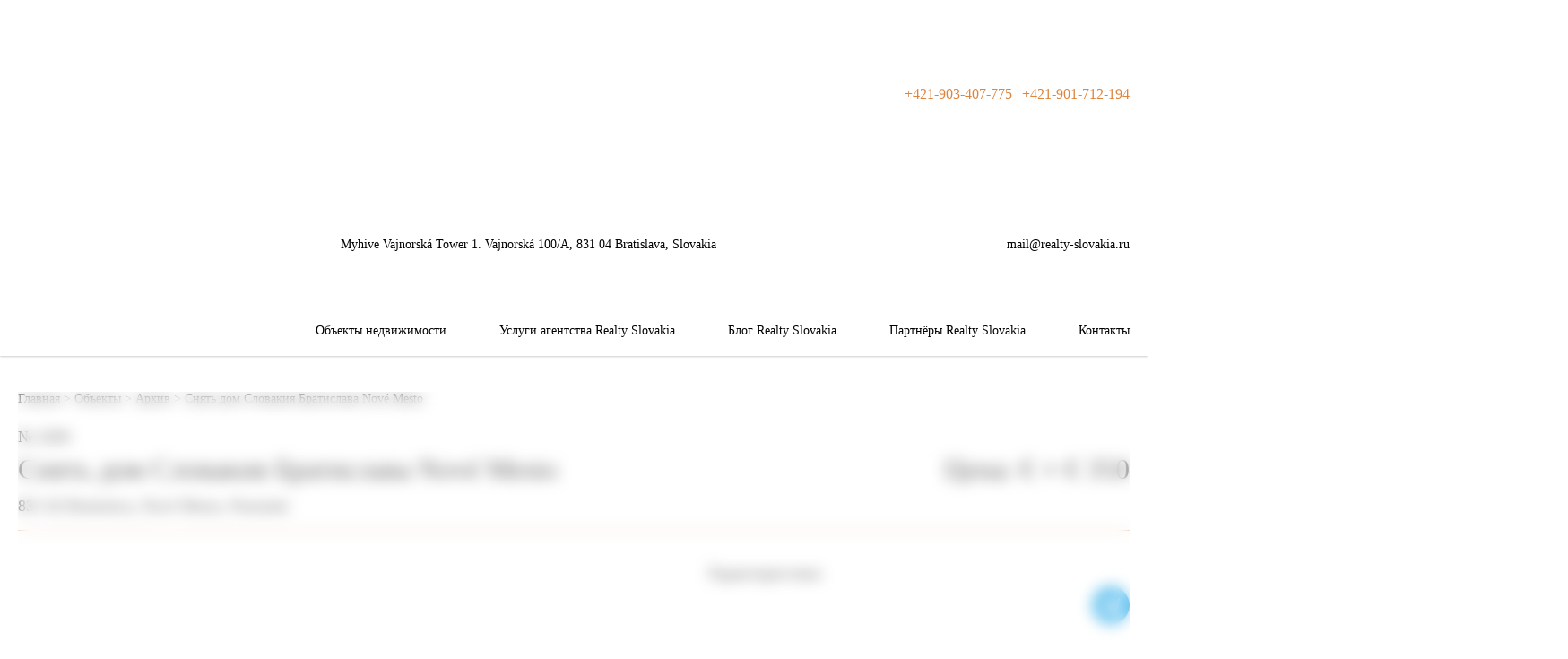

--- FILE ---
content_type: text/html; charset=UTF-8
request_url: https://realty-slovakia.sk/object/snyat-dom-slovakiya-bratislava-nove-mesto/
body_size: 22868
content:
<!DOCTYPE html>
<html lang="RU">
<head>
<title>Снять дом Словакия Братислава Nové Mesto | Цена €2000</title><style id="rocket-critical-css">.wpcf7 form .wpcf7-response-output{margin:2em .5em 1em;padding:.2em 1em;border:2px solid #00a0d2}.wpcf7 form.init .wpcf7-response-output{display:none}:root{--blue:#007bff;--indigo:#6610f2;--purple:#6f42c1;--pink:#e83e8c;--red:#dc3545;--orange:#fd7e14;--yellow:#ffc107;--green:#28a745;--teal:#20c997;--cyan:#17a2b8;--white:#fff;--gray:#6c757d;--gray-dark:#343a40;--primary:#007bff;--secondary:#6c757d;--success:#28a745;--info:#17a2b8;--warning:#ffc107;--danger:#dc3545;--light:#f8f9fa;--dark:#343a40;--breakpoint-xs:0;--breakpoint-sm:576px;--breakpoint-md:768px;--breakpoint-lg:992px;--breakpoint-xl:1200px;--font-family-sans-serif:-apple-system,BlinkMacSystemFont,"Segoe UI",Roboto,"Helvetica Neue",Arial,sans-serif,"Apple Color Emoji","Segoe UI Emoji","Segoe UI Symbol";--font-family-monospace:SFMono-Regular,Menlo,Monaco,Consolas,"Liberation Mono","Courier New",monospace}*,::after,::before{box-sizing:border-box}html{font-family:sans-serif;line-height:1.15;-webkit-text-size-adjust:100%;-ms-text-size-adjust:100%;-ms-overflow-style:scrollbar}@-ms-viewport{width:device-width}header,nav,section{display:block}body{margin:0;font-family:-apple-system,BlinkMacSystemFont,"Segoe UI",Roboto,"Helvetica Neue",Arial,sans-serif,"Apple Color Emoji","Segoe UI Emoji","Segoe UI Symbol";font-size:1rem;font-weight:400;line-height:1.5;color:#212529;text-align:left;background-color:#fff}h1{margin-top:0;margin-bottom:.5rem}p{margin-top:0;margin-bottom:1rem}ul{margin-top:0;margin-bottom:1rem}ul ul{margin-bottom:0}a{color:#007bff;text-decoration:none;background-color:transparent;-webkit-text-decoration-skip:objects}img{vertical-align:middle;border-style:none}svg:not(:root){overflow:hidden}label{display:inline-block;margin-bottom:.5rem}input,textarea{margin:0;font-family:inherit;font-size:inherit;line-height:inherit}input{overflow:visible}textarea{overflow:auto;resize:vertical}::-webkit-file-upload-button{font:inherit;-webkit-appearance:button}h1{margin-bottom:.5rem;font-family:inherit;font-weight:500;line-height:1.2;color:inherit}h1{font-size:2.5rem}.container{width:100%;padding-right:15px;padding-left:15px;margin-right:auto;margin-left:auto}@media (min-width:576px){.container{max-width:540px}}@media (min-width:768px){.container{max-width:720px}}@media (min-width:992px){.container{max-width:960px}}@media (min-width:1200px){.container{max-width:1270px}}*,*:before,*:after{margin:0px;padding:0px;-webkit-box-sizing:border-box;-moz-box-sizing:border-box;box-sizing:border-box}a{color:#000}h1,p{margin:0px}ul,li{margin:0px;list-style-type:none}input,textarea,label{display:block;outline:none;border:none}input:not([type=checkbox]):not([type=radio]),textarea{-webkit-appearance:none;-moz-appearance:none;appearance:none}textarea,input[type="text"]{border-radius:0}@font-face{font-display:swap;font-family:"OpenSans-Bold";src:url(https://realty-slovakia.sk/wp-content/themes/realty/fonts/OpenSans-Bold.ttf)}@font-face{font-display:swap;font-family:"OpenSans-Regular";src:url(https://realty-slovakia.sk/wp-content/themes/realty/fonts/OpenSans-Regular.ttf)}@font-face{font-display:swap;font-family:"OpenSans-SemiBold";src:url(https://realty-slovakia.sk/wp-content/themes/realty/fonts/OpenSans-SemiBold.ttf)}body{color:#000;font-family:"OpenSans-Regular";font-size:14px;line-height:16px}.overlay{display:none}.header_page{box-shadow:0px 1px 2px rgba(0,0,0,0.2)}.header_wrap{padding:20px 0}.header_wrap_up{display:flex;justify-content:space-between;align-items:center;flex-wrap:wrap}.header_wrap_up_contacts_up{display:flex;flex-wrap:wrap;align-items:center;justify-content:flex-end}.header_wrap_up_contacts_up_icons{display:flex;flex-wrap:wrap;align-items:center}.header_wrap_up_contacts_up_icons_link{margin-left:6px}.header_wrap_up_contacts_up_phones{display:flex;flex-wrap:wrap}.header_wrap_up_contacts_up_phones_link{font-size:16px;line-height:22px;color:#DF843D;font-family:"OpenSans-Bold";margin-left:11px}.header_wrap_up_contacts_bottom{margin-top:8px;display:flex;flex-wrap:wrap;align-items:center;justify-content:flex-end}.header_wrap_up_contacts_bottom_mail{margin-left:20px;display:flex;align-items:center}.header_wrap_up_contacts_bottom_mail img{margin-right:4px}.header_wrap_mobile{display:none}.header_wrap_nav{margin-top:13px;display:flex;justify-content:flex-end;flex-wrap:wrap}.header_wrap_nav_menu{display:flex;justify-content:space-between;flex-wrap:wrap;align-items:center}.header_wrap_nav_menu>li{margin-right:44px;position:relative}.header_wrap_nav_menu li:last-child{padding-right:0;margin-right:0}.header_wrap_nav_menu li.menu-item-has-children{padding-right:15px}.header_wrap_nav_menu li.menu-item-has-children:before{content:'';position:absolute;top:7px;right:0;background-image:url(https://realty-slovakia.sk/wp-content/themes/realty/img/more_black.svg);width:8px;height:5px}ul.sub-menu{width:auto;min-width:180px;display:none;z-index:10;position:absolute;top:5px;left:0;background:#FFFFFF;box-shadow:1px 3px 3px rgba(0,0,0,0.2);padding:0}ul.sub-menu li:first-child{padding-top:20px}ul.sub-menu li:last-child{padding-bottom:20px}.header_wrap_nav_menu ul.sub-menu li:first-child.menu-item-has-children:before{top:26px}ul.sub-menu a{font-family:"OpenSans-Regular";font-size:14px}ul.sub-menu{border-top:1px solid #E9E9E9}ul.sub-menu li{padding:5px 20px}ul.sub-menu ul{top:-11px;left:100%}.header_wrap_nav_menu ul.sub-menu li{position:relative}.header_wrap_nav_menu ul.sub-menu li.menu-item-has-children:before{top:11px;right:10px}.header_wrap_nav_menu ul.sub-menu li:last-child{padding-right:20px}@media screen and (max-width:992px){.header_wrap_up{align-items:flex-start}.header_wrap_up_contacts_bottom{margin-top:3px}.header_wrap_up_contacts_bottom_addres{width:100%;text-align:right}.header_wrap_up_contacts_bottom_mail{margin-top:3px;width:100%;margin-left:0px;justify-content:flex-end}.header_wrap_nav_menu{width:100%}.header_wrap_nav_menu li{padding-right:0}}@media screen and (max-width:767px){.overlay{display:none;position:fixed;top:0;left:0;z-index:10;width:100%;height:100%;background:rgba(0,0,0,0.8)}.header_wrap_up_contacts{margin-top:5px;width:100%}.header_wrap_up_contacts_up{justify-content:flex-start}.header_wrap_up_contacts_up_icons_link:nth-child(1){margin-left:0px}.header_wrap_up_contacts_bottom{margin-top:8px;display:flex;flex-wrap:wrap;align-items:center;justify-content:space-between}.header_wrap_up_contacts_bottom_mail{width:auto;margin-left:0;justify-content:flex-start}.header_wrap_up_contacts_bottom_addres{width:auto;text-align:left}.header_wrap_mobile{display:flex;justify-content:center;align-items:center;padding:5px 0;margin-top:13px;width:100%;border:1px solid #000;font-family:"OpenSans-SemiBold"}.header_wrap_nav{display:none;margin-top:0;position:fixed;width:80%;height:100%;background:#fff;z-index:30;left:0;top:0;padding:30px;overflow-y:auto}.header_wrap_nav_menu{display:block}.header_wrap_nav_menu li{padding:12px 0;border-bottom:1px solid #E9E9E9}.header_wrap_nav_menu li a{font-size:18px;line-height:26px;font-family:"OpenSans-Regular"}.header_wrap_nav_menu li:last-child{padding-right:0}.header_wrap_nav_menu li a{font-family:"OpenSans-SemiBold";color:#1F252B}ul.sub-menu{margin-left:10px;margin-top:4px;width:100%;display:none;box-shadow:none;position:relative;padding:0}ul.sub-menu li{padding:8px 0;border:none}ul.sub-menu li:last-child{padding:8px 0 4px 0}}@media screen and (max-width:480px){.header_wrap_up_contacts{margin-top:5px;width:100%}.header_wrap_up_contacts_up{justify-content:flex-start}.header_wrap_up_contacts_up_icons{margin-right:20px}.header_wrap_up_contacts_up_phones_link{margin-left:0}.header_wrap_up_contacts_up_phones_link:nth-child(1){margin-right:20px}.header_wrap_nav_menu li,.header_wrap_nav_menu li.menu-item-has-children ul li{margin-right:0;padding-right:0}.header_wrap_nav_menu li a{font-size:14px;line-height:18px}}.header_wrap_up_contacts_up_icons_link img{width:20px;margin:10px 10px 10px 0}.header_wrap_up_contacts_bottom_mail{margin-top:0px}.header_wrap_up_logo img{width:250px}@media screen and (max-width:480px){.header_wrap_nav_menu li.menu-item-has-children:before{top:20px}.header_wrap_nav_menu li.menu-item-has-children ul li:before{top:15px}.header_wrap_up_contacts_up_icons_link img{width:30px;margin:10px 20px 10px 0}}.object{padding:40px 0 60px 0}.object_wrap_head{margin-top:22px;border-bottom:1px solid #CD9162;padding-bottom:15px}.object_wrap_head_num{font-size:18px;line-height:24px}.object_wrap_head_block{margin-top:5px;display:flex;justify-content:space-between;align-items:center;flex-wrap:wrap}.object_wrap_head_block_title,.object_wrap_head_block_price{font-size:32px;font-family:"OpenSans-Bold"}.object_wrap_head_block_price{width:calc(40% - 25px);text-align:right}.object_wrap_head_addres{margin-top:10px;font-size:18px;line-height:24px}.object_wrap_main{padding:35px 0 50px 0;display:flex;justify-content:space-between;flex-wrap:wrap}.object_wrap_main_left{width:calc(60% - 25px)}.object_wrap_main_left_slider{width:100%;position:relative}.object_wrap_main_left_slider_box{width:100%}.object_wrap_main_left_slider_box_img{display:block;width:100%;height:440px;background-size:cover;background-repeat:no-repeat;background-position:center}.object_wrap_main_right{width:calc(40% - 25px)}.object_wrap_main_right_up{display:flex;justify-content:space-between;flex-wrap:wrap;align-items:center}.object_wrap_main_right_up_text{font-size:18px;line-height:25px;font-family:"OpenSans-SemiBold"}.object_wrap_main_right_up_bths{display:flex;align-items:center;position:relative}.social_btn{top:45px;right:0;text-align:right;position:absolute;display:none}.social_btn p{margin-bottom:10px}.object_wrap_main_right_up_bths a{display:block;margin-left:30px}.object_wrap_main_right_up_bths a:nth-child(1){margin-left:0}.object_wrap_main_right_text{margin-top:40px}.object_wrap_main_right_text p{margin-bottom:12px}.object_wrap_main_right_text p span{font-family:"OpenSans-SemiBold"}.object_wrap_main_right_form{margin-top:55px;width:100%;border:1px solid #CD9162;padding:40px;position:relative}.object_wrap_main_right_form_title{font-family:"OpenSans-SemiBold";font-size:18px;line-height:25px;background:#fff;position:absolute;left:21px;top:-14px;padding:0 5px}.object_wrap_main_right_form_block{display:flex;align-items:center}.object_wrap_main_right_form_block_img{display:block;width:135px;height:135px;background-size:cover;background-repeat:no-repeat;background-position:center}.object_wrap_main_right_form_block_text{margin-left:20px}.object_wrap_main_right_form_block_text_title{font-family:"OpenSans-SemiBold"}.object_wrap_main_right_form_block_text_desc{font-size:12px}@media screen and (max-width:1200px){.object_wrap_main_right_form{padding:25px}.object_wrap_main_right_form_block_img{width:110px;height:110px}.object_wrap_main_right_form_block_text{margin-left:15px}}@media screen and (max-width:992px){.object_wrap_head_block_price{width:100%}.object_wrap_main_left{width:100%}.object_wrap_main_right{margin-top:30px;width:100%}.object_wrap_main_right_text{margin-top:30px}.object_wrap_main_right_form{padding:40px}.object_wrap_main_right_form_block_img{width:130px;height:130px}.object_wrap_main_right_form_block_text{margin-left:20px}}@media screen and (max-width:768px){.object{padding:50px 0 80px 0}.object_wrap_main_left_slider_box_img{height:320px}}@media screen and (max-width:480px){.object{padding:0}.object_wrap_head_num{font-size:16px;line-height:20px}.object_wrap_head_addres{font-size:16px;line-height:20px}.object_wrap_main_left_slider_box_img{height:220px}.object_wrap_main_right_up_bths a{margin-left:20px;width:25px}.object_wrap_main_right_up_bths a img{width:100%}.object_wrap_main_right_text{margin-top:20px}.object_wrap_main_right_form{padding:20px}.object_wrap_main_right_form_block_img{width:100px;height:100px}.object_wrap_main_right_form_block_text{margin-left:10px}}@media screen and (max-width:576px){.sub-menu{position:relative;top:0!important;padding:0!important;left:0!important;margin:0!important}ul.sub-menu li:last-child{padding:5px 0 0 0!important}}@media screen and (max-width:768px){.header_wrap_up_logo img{max-width:300px;width:auto}}.tg_bot{position:fixed;right:20px;bottom:20px}.tg_bot svg{width:42px;height:42px}@media (max-width:1024px){body{overflow-x:hidden}.header_wrap_mobile{width:auto;margin-top:0;border:none;padding:0}.header_wrap_up{align-items:center}.header_wrap_nav{width:100%;padding:20px}.header_wrap{padding:15px 0}.header_wrap_nav_menu{margin-top:10px}.header_wrap_nav_menu li.menu-item-has-children:before{top:18px;width:15px;height:8px;background-image:url("/wp-content/uploads/2022/11/realty_slovakia_ru_4608-1.svg")}.header_wrap_nav_menu li:not(.menu-item-has-children) a{font-family:'OpenSans-Regular'}ul.sub-menu li:first-child{padding-top:8px}.header_wrap_nav_menu ul.sub-menu li:first-child.menu-item-has-children:before{top:14px}.header_wrap_nav_menu li.menu-item-has-children{padding-right:0}.header_wrap_nav_menu li a{font-size:18px;line-height:22px}.header_wrap_nav_menu li ul li,.header_wrap_nav_menu li ul li a{font-size:15px;line-height:18px;font-weight:400;font-family:"OpenSans-Regular";margin-left:10px}}.wpcf7page input[type=text]{width:100%;border:1px solid #000;padding:0 10px;font-size:12px;margin:10px 0 0;height:35px}.object_wrap_main_right_form_block{margin-bottom:20px}form .hidden{display:none}@media (max-width:575px){.header_wrap_up_logo{margin:0 0 0 -30px;font-size:12px}.header_wrap_up_logo img{max-width:300px;height:26px;width:auto}}</style><link rel="preload" href="https://realty-slovakia.sk/wp-content/cache/min/1/f169b2f71793e330b2fb0d1871d3659b.css" data-rocket-async="style" as="style" onload="this.onload=null;this.rel='stylesheet'" media="all" data-minify="1" />
	<meta name="viewport" content="width=device-width,initial-scale=1,user-scalable=yes">
	<meta charset="UTF-8">
	
		<style>img:is([sizes="auto" i], [sizes^="auto," i]) { contain-intrinsic-size: 3000px 1500px }</style>
	
<!-- Поисковая оптимизация от Rank Math Pro - https://rankmath.com/ -->
<meta name="description" content="Снять дом Словакия Братислава Nové Mesto - Slovakia Realty | Недвижимость в Словакии. Аренда на длительный срок. Ул. Pezinská, Nové Mesto, Братислава, Словакия. € 2150"/>
<meta name="robots" content="follow, index, max-snippet:-1, max-video-preview:-1, max-image-preview:large"/>
<link rel="canonical" href="https://realty-slovakia.sk/object/snyat-dom-slovakiya-bratislava-nove-mesto/" />
<meta property="og:locale" content="ru_RU" />
<meta property="og:type" content="article" />
<meta property="og:title" content="Снять дом Словакия Братислава" />
<meta property="og:description" content="Снять дом Словакия Братислава Nové Mesto - Slovakia Realty | Недвижимость в Словакии. Аренда на длительный срок. Ул. Pezinská, Nové Mesto, Братислава, Словакия. € 1900" />
<meta property="og:url" content="https://realty-slovakia.sk/object/snyat-dom-slovakiya-bratislava-nove-mesto/" />
<meta property="og:site_name" content="Slovakia Realty | Недвижимость в Словакии" />
<meta property="article:publisher" content="https://www.facebook.com/NedvizimostSlovakia/" />
<meta property="article:author" content="https://www.facebook.com/NedvizimostSlovakia/" />
<meta property="og:updated_time" content="2025-03-14T04:25:53+02:00" />
<meta property="og:image" content="https://realty-slovakia.sk/wp-content/uploads/2020/12/realty_slovakia_ru_3242.jpg" />
<meta property="og:image:secure_url" content="https://realty-slovakia.sk/wp-content/uploads/2020/12/realty_slovakia_ru_3242.jpg" />
<meta property="og:image:width" content="1200" />
<meta property="og:image:height" content="798" />
<meta property="og:image:alt" content="Снять дом Словакия Братислава" />
<meta property="og:image:type" content="image/jpeg" />
<meta name="twitter:card" content="summary_large_image" />
<meta name="twitter:title" content="Снять дом Словакия Братислава" />
<meta name="twitter:description" content="Снять дом Словакия Братислава Nové Mesto - Slovakia Realty | Недвижимость в Словакии. Аренда на длительный срок. Ул. Pezinská, Nové Mesto, Братислава, Словакия. € 1900" />
<meta name="twitter:site" content="@RealtySlovakia" />
<meta name="twitter:creator" content="@RealtySlovakia" />
<meta name="twitter:image" content="https://realty-slovakia.sk/wp-content/uploads/2020/12/realty_slovakia_ru_3242.jpg" />
<!-- /Rank Math WordPress SEO плагин -->

<link rel='dns-prefetch' href='//api-maps.yandex.ru' />
<link rel='dns-prefetch' href='//maxcdn.bootstrapcdn.com' />
<link rel='dns-prefetch' href='//fonts.googleapis.com' />
<link rel='dns-prefetch' href='//www.google-analytics.com' />
<link rel='dns-prefetch' href='//*.wp.com' />
<link rel='dns-prefetch' href='//*.yandex.ru' />
<link rel='dns-prefetch' href='//www.googletagmanager.com' />

<style id='classic-theme-styles-inline-css' type='text/css'>
/*! This file is auto-generated */
.wp-block-button__link{color:#fff;background-color:#32373c;border-radius:9999px;box-shadow:none;text-decoration:none;padding:calc(.667em + 2px) calc(1.333em + 2px);font-size:1.125em}.wp-block-file__button{background:#32373c;color:#fff;text-decoration:none}
</style>
<style id='safe-svg-svg-icon-style-inline-css' type='text/css'>
.safe-svg-cover{text-align:center}.safe-svg-cover .safe-svg-inside{display:inline-block;max-width:100%}.safe-svg-cover svg{height:100%;max-height:100%;max-width:100%;width:100%}

</style>
<style id='rank-math-toc-block-style-inline-css' type='text/css'>
.wp-block-rank-math-toc-block nav ol{counter-reset:item}.wp-block-rank-math-toc-block nav ol li{display:block}.wp-block-rank-math-toc-block nav ol li:before{content:counters(item, ".") " ";counter-increment:item}

</style>
<style id='global-styles-inline-css' type='text/css'>
:root{--wp--preset--aspect-ratio--square: 1;--wp--preset--aspect-ratio--4-3: 4/3;--wp--preset--aspect-ratio--3-4: 3/4;--wp--preset--aspect-ratio--3-2: 3/2;--wp--preset--aspect-ratio--2-3: 2/3;--wp--preset--aspect-ratio--16-9: 16/9;--wp--preset--aspect-ratio--9-16: 9/16;--wp--preset--color--black: #000000;--wp--preset--color--cyan-bluish-gray: #abb8c3;--wp--preset--color--white: #ffffff;--wp--preset--color--pale-pink: #f78da7;--wp--preset--color--vivid-red: #cf2e2e;--wp--preset--color--luminous-vivid-orange: #ff6900;--wp--preset--color--luminous-vivid-amber: #fcb900;--wp--preset--color--light-green-cyan: #7bdcb5;--wp--preset--color--vivid-green-cyan: #00d084;--wp--preset--color--pale-cyan-blue: #8ed1fc;--wp--preset--color--vivid-cyan-blue: #0693e3;--wp--preset--color--vivid-purple: #9b51e0;--wp--preset--gradient--vivid-cyan-blue-to-vivid-purple: linear-gradient(135deg,rgba(6,147,227,1) 0%,rgb(155,81,224) 100%);--wp--preset--gradient--light-green-cyan-to-vivid-green-cyan: linear-gradient(135deg,rgb(122,220,180) 0%,rgb(0,208,130) 100%);--wp--preset--gradient--luminous-vivid-amber-to-luminous-vivid-orange: linear-gradient(135deg,rgba(252,185,0,1) 0%,rgba(255,105,0,1) 100%);--wp--preset--gradient--luminous-vivid-orange-to-vivid-red: linear-gradient(135deg,rgba(255,105,0,1) 0%,rgb(207,46,46) 100%);--wp--preset--gradient--very-light-gray-to-cyan-bluish-gray: linear-gradient(135deg,rgb(238,238,238) 0%,rgb(169,184,195) 100%);--wp--preset--gradient--cool-to-warm-spectrum: linear-gradient(135deg,rgb(74,234,220) 0%,rgb(151,120,209) 20%,rgb(207,42,186) 40%,rgb(238,44,130) 60%,rgb(251,105,98) 80%,rgb(254,248,76) 100%);--wp--preset--gradient--blush-light-purple: linear-gradient(135deg,rgb(255,206,236) 0%,rgb(152,150,240) 100%);--wp--preset--gradient--blush-bordeaux: linear-gradient(135deg,rgb(254,205,165) 0%,rgb(254,45,45) 50%,rgb(107,0,62) 100%);--wp--preset--gradient--luminous-dusk: linear-gradient(135deg,rgb(255,203,112) 0%,rgb(199,81,192) 50%,rgb(65,88,208) 100%);--wp--preset--gradient--pale-ocean: linear-gradient(135deg,rgb(255,245,203) 0%,rgb(182,227,212) 50%,rgb(51,167,181) 100%);--wp--preset--gradient--electric-grass: linear-gradient(135deg,rgb(202,248,128) 0%,rgb(113,206,126) 100%);--wp--preset--gradient--midnight: linear-gradient(135deg,rgb(2,3,129) 0%,rgb(40,116,252) 100%);--wp--preset--font-size--small: 13px;--wp--preset--font-size--medium: 20px;--wp--preset--font-size--large: 36px;--wp--preset--font-size--x-large: 42px;--wp--preset--spacing--20: 0.44rem;--wp--preset--spacing--30: 0.67rem;--wp--preset--spacing--40: 1rem;--wp--preset--spacing--50: 1.5rem;--wp--preset--spacing--60: 2.25rem;--wp--preset--spacing--70: 3.38rem;--wp--preset--spacing--80: 5.06rem;--wp--preset--shadow--natural: 6px 6px 9px rgba(0, 0, 0, 0.2);--wp--preset--shadow--deep: 12px 12px 50px rgba(0, 0, 0, 0.4);--wp--preset--shadow--sharp: 6px 6px 0px rgba(0, 0, 0, 0.2);--wp--preset--shadow--outlined: 6px 6px 0px -3px rgba(255, 255, 255, 1), 6px 6px rgba(0, 0, 0, 1);--wp--preset--shadow--crisp: 6px 6px 0px rgba(0, 0, 0, 1);}:where(.is-layout-flex){gap: 0.5em;}:where(.is-layout-grid){gap: 0.5em;}body .is-layout-flex{display: flex;}.is-layout-flex{flex-wrap: wrap;align-items: center;}.is-layout-flex > :is(*, div){margin: 0;}body .is-layout-grid{display: grid;}.is-layout-grid > :is(*, div){margin: 0;}:where(.wp-block-columns.is-layout-flex){gap: 2em;}:where(.wp-block-columns.is-layout-grid){gap: 2em;}:where(.wp-block-post-template.is-layout-flex){gap: 1.25em;}:where(.wp-block-post-template.is-layout-grid){gap: 1.25em;}.has-black-color{color: var(--wp--preset--color--black) !important;}.has-cyan-bluish-gray-color{color: var(--wp--preset--color--cyan-bluish-gray) !important;}.has-white-color{color: var(--wp--preset--color--white) !important;}.has-pale-pink-color{color: var(--wp--preset--color--pale-pink) !important;}.has-vivid-red-color{color: var(--wp--preset--color--vivid-red) !important;}.has-luminous-vivid-orange-color{color: var(--wp--preset--color--luminous-vivid-orange) !important;}.has-luminous-vivid-amber-color{color: var(--wp--preset--color--luminous-vivid-amber) !important;}.has-light-green-cyan-color{color: var(--wp--preset--color--light-green-cyan) !important;}.has-vivid-green-cyan-color{color: var(--wp--preset--color--vivid-green-cyan) !important;}.has-pale-cyan-blue-color{color: var(--wp--preset--color--pale-cyan-blue) !important;}.has-vivid-cyan-blue-color{color: var(--wp--preset--color--vivid-cyan-blue) !important;}.has-vivid-purple-color{color: var(--wp--preset--color--vivid-purple) !important;}.has-black-background-color{background-color: var(--wp--preset--color--black) !important;}.has-cyan-bluish-gray-background-color{background-color: var(--wp--preset--color--cyan-bluish-gray) !important;}.has-white-background-color{background-color: var(--wp--preset--color--white) !important;}.has-pale-pink-background-color{background-color: var(--wp--preset--color--pale-pink) !important;}.has-vivid-red-background-color{background-color: var(--wp--preset--color--vivid-red) !important;}.has-luminous-vivid-orange-background-color{background-color: var(--wp--preset--color--luminous-vivid-orange) !important;}.has-luminous-vivid-amber-background-color{background-color: var(--wp--preset--color--luminous-vivid-amber) !important;}.has-light-green-cyan-background-color{background-color: var(--wp--preset--color--light-green-cyan) !important;}.has-vivid-green-cyan-background-color{background-color: var(--wp--preset--color--vivid-green-cyan) !important;}.has-pale-cyan-blue-background-color{background-color: var(--wp--preset--color--pale-cyan-blue) !important;}.has-vivid-cyan-blue-background-color{background-color: var(--wp--preset--color--vivid-cyan-blue) !important;}.has-vivid-purple-background-color{background-color: var(--wp--preset--color--vivid-purple) !important;}.has-black-border-color{border-color: var(--wp--preset--color--black) !important;}.has-cyan-bluish-gray-border-color{border-color: var(--wp--preset--color--cyan-bluish-gray) !important;}.has-white-border-color{border-color: var(--wp--preset--color--white) !important;}.has-pale-pink-border-color{border-color: var(--wp--preset--color--pale-pink) !important;}.has-vivid-red-border-color{border-color: var(--wp--preset--color--vivid-red) !important;}.has-luminous-vivid-orange-border-color{border-color: var(--wp--preset--color--luminous-vivid-orange) !important;}.has-luminous-vivid-amber-border-color{border-color: var(--wp--preset--color--luminous-vivid-amber) !important;}.has-light-green-cyan-border-color{border-color: var(--wp--preset--color--light-green-cyan) !important;}.has-vivid-green-cyan-border-color{border-color: var(--wp--preset--color--vivid-green-cyan) !important;}.has-pale-cyan-blue-border-color{border-color: var(--wp--preset--color--pale-cyan-blue) !important;}.has-vivid-cyan-blue-border-color{border-color: var(--wp--preset--color--vivid-cyan-blue) !important;}.has-vivid-purple-border-color{border-color: var(--wp--preset--color--vivid-purple) !important;}.has-vivid-cyan-blue-to-vivid-purple-gradient-background{background: var(--wp--preset--gradient--vivid-cyan-blue-to-vivid-purple) !important;}.has-light-green-cyan-to-vivid-green-cyan-gradient-background{background: var(--wp--preset--gradient--light-green-cyan-to-vivid-green-cyan) !important;}.has-luminous-vivid-amber-to-luminous-vivid-orange-gradient-background{background: var(--wp--preset--gradient--luminous-vivid-amber-to-luminous-vivid-orange) !important;}.has-luminous-vivid-orange-to-vivid-red-gradient-background{background: var(--wp--preset--gradient--luminous-vivid-orange-to-vivid-red) !important;}.has-very-light-gray-to-cyan-bluish-gray-gradient-background{background: var(--wp--preset--gradient--very-light-gray-to-cyan-bluish-gray) !important;}.has-cool-to-warm-spectrum-gradient-background{background: var(--wp--preset--gradient--cool-to-warm-spectrum) !important;}.has-blush-light-purple-gradient-background{background: var(--wp--preset--gradient--blush-light-purple) !important;}.has-blush-bordeaux-gradient-background{background: var(--wp--preset--gradient--blush-bordeaux) !important;}.has-luminous-dusk-gradient-background{background: var(--wp--preset--gradient--luminous-dusk) !important;}.has-pale-ocean-gradient-background{background: var(--wp--preset--gradient--pale-ocean) !important;}.has-electric-grass-gradient-background{background: var(--wp--preset--gradient--electric-grass) !important;}.has-midnight-gradient-background{background: var(--wp--preset--gradient--midnight) !important;}.has-small-font-size{font-size: var(--wp--preset--font-size--small) !important;}.has-medium-font-size{font-size: var(--wp--preset--font-size--medium) !important;}.has-large-font-size{font-size: var(--wp--preset--font-size--large) !important;}.has-x-large-font-size{font-size: var(--wp--preset--font-size--x-large) !important;}
:where(.wp-block-post-template.is-layout-flex){gap: 1.25em;}:where(.wp-block-post-template.is-layout-grid){gap: 1.25em;}
:where(.wp-block-columns.is-layout-flex){gap: 2em;}:where(.wp-block-columns.is-layout-grid){gap: 2em;}
:root :where(.wp-block-pullquote){font-size: 1.5em;line-height: 1.6;}
</style>

<style id='contact-form-7-inline-css' type='text/css'>
.wpcf7 .wpcf7-recaptcha iframe {margin-bottom: 0;}.wpcf7 .wpcf7-recaptcha[data-align="center"] > div {margin: 0 auto;}.wpcf7 .wpcf7-recaptcha[data-align="right"] > div {margin: 0 0 0 auto;}
</style>





<style id='akismet-widget-style-inline-css' type='text/css'>

			.a-stats {
				--akismet-color-mid-green: #357b49;
				--akismet-color-white: #fff;
				--akismet-color-light-grey: #f6f7f7;

				max-width: 350px;
				width: auto;
			}

			.a-stats * {
				all: unset;
				box-sizing: border-box;
			}

			.a-stats strong {
				font-weight: 600;
			}

			.a-stats a.a-stats__link,
			.a-stats a.a-stats__link:visited,
			.a-stats a.a-stats__link:active {
				background: var(--akismet-color-mid-green);
				border: none;
				box-shadow: none;
				border-radius: 8px;
				color: var(--akismet-color-white);
				cursor: pointer;
				display: block;
				font-family: -apple-system, BlinkMacSystemFont, 'Segoe UI', 'Roboto', 'Oxygen-Sans', 'Ubuntu', 'Cantarell', 'Helvetica Neue', sans-serif;
				font-weight: 500;
				padding: 12px;
				text-align: center;
				text-decoration: none;
				transition: all 0.2s ease;
			}

			/* Extra specificity to deal with TwentyTwentyOne focus style */
			.widget .a-stats a.a-stats__link:focus {
				background: var(--akismet-color-mid-green);
				color: var(--akismet-color-white);
				text-decoration: none;
			}

			.a-stats a.a-stats__link:hover {
				filter: brightness(110%);
				box-shadow: 0 4px 12px rgba(0, 0, 0, 0.06), 0 0 2px rgba(0, 0, 0, 0.16);
			}

			.a-stats .count {
				color: var(--akismet-color-white);
				display: block;
				font-size: 1.5em;
				line-height: 1.4;
				padding: 0 13px;
				white-space: nowrap;
			}
		
</style>


<script type="text/javascript" src="https://realty-slovakia.sk/wp-content/themes/realty/js/jquery-3.4.1.min.js" id="jquery-js"></script>
<script type="text/javascript" id="image-watermark-no-right-click-js-before">
/* <![CDATA[ */
var iwArgsNoRightClick = {"rightclick":"Y","draganddrop":"N"};
/* ]]> */
</script>
<script data-minify="1" type="text/javascript" src="https://realty-slovakia.sk/wp-content/cache/min/1/wp-content/plugins/image-watermark/js/no-right-click.js?ver=1759925052" id="image-watermark-no-right-click-js"></script>
<script type="text/javascript" src="https://realty-slovakia.sk/wp-content/themes/realty/js/slick.min.js" id="slick-js"></script>
<script type="text/javascript" src="https://realty-slovakia.sk/wp-content/themes/realty/js/jquery.fancybox.min.js" id="fancybox-js"></script>
<script data-minify="1" type="text/javascript" src="https://realty-slovakia.sk/wp-content/cache/min/1/wp-content/themes/realty/js/print.js?ver=1759925052" id="print-js"></script>
<script type="text/javascript" src="https://api-maps.yandex.ru/2.1/?lang=en_US&amp;apikey=db7b7200-dd0a-4bda-96ae-7ec5168a93c0" id="maps-js"></script>
<script data-minify="1" type="text/javascript" src="https://realty-slovakia.sk/wp-content/cache/min/1/wp-content/themes/realty/js/main.js?ver=1759925052" id="main-js"></script>
<style>.pseudo-clearfy-link { color: #008acf; cursor: pointer;}.pseudo-clearfy-link:hover { text-decoration: none;}</style><meta name="msvalidate.01" content="73E231D4081D5DC0F0D57640BAC64284" />
<link rel="preload" href="https://realty-slovakia.sk/wp-content/themes/realty/img/mainBgMin.webp" as="image">
<link rel="preload" as="font" href="https://realty-slovakia.sk/wp-content/themes/realty/fonts/OpenSans-Bold.ttf" crossorigin>
<link rel="preload" as="font" href="https://realty-slovakia.sk/wp-content/themes/realty/fonts/OpenSans-SemiBold.ttf" crossorigin>
<link rel="preload" as="font" href="https://realty-slovakia.sk/wp-content/themes/realty/fonts/OpenSans-Regular.ttf" crossorigin><link rel="icon" href="https://realty-slovakia.sk/wp-content/uploads/2020/10/cropped-favicon-32x32.png" sizes="32x32" />
<link rel="icon" href="https://realty-slovakia.sk/wp-content/uploads/2020/10/cropped-favicon-192x192.png" sizes="192x192" />
<link rel="apple-touch-icon" href="https://realty-slovakia.sk/wp-content/uploads/2020/10/cropped-favicon-180x180.png" />
<meta name="msapplication-TileImage" content="https://realty-slovakia.sk/wp-content/uploads/2020/10/cropped-favicon-270x270.png" />
		<style type="text/css" id="wp-custom-css">
			.archive_list {
	margin-top: 30px;
	margin-left: 20px;
}
.archive_list li {
	list-style: square;
	margin-right: 5px;
}
.commands {
	overflow: hidden;
	clear: both;
}
.directory_wrap {
	overflow: hidden;
	clear: both;
}
@media (max-width: 600px) {
	html, body {
		overflow-x: hidden;
	}
	.object_mobile_content_value ul {
		margin-left: 20px;
	}
	.object_mobile_content_value .gtx-body {
		margin: 10px 0;		
	}
	.object_mobile_content_value ul li {
		margin: 10px 0 10px 10px;
    list-style: circle;
	}	
	.maps_row {
    width: 100%;
    height: 400px;
    margin-top: 0px;
    margin-bottom: 40px;
	}
}		</style>
		<noscript><style id="rocket-lazyload-nojs-css">.rll-youtube-player, [data-lazy-src]{display:none !important;}</style></noscript><script>
/*! loadCSS rel=preload polyfill. [c]2017 Filament Group, Inc. MIT License */
(function(w){"use strict";if(!w.loadCSS){w.loadCSS=function(){}}
var rp=loadCSS.relpreload={};rp.support=(function(){var ret;try{ret=w.document.createElement("link").relList.supports("preload")}catch(e){ret=!1}
return function(){return ret}})();rp.bindMediaToggle=function(link){var finalMedia=link.media||"all";function enableStylesheet(){link.media=finalMedia}
if(link.addEventListener){link.addEventListener("load",enableStylesheet)}else if(link.attachEvent){link.attachEvent("onload",enableStylesheet)}
setTimeout(function(){link.rel="stylesheet";link.media="only x"});setTimeout(enableStylesheet,3000)};rp.poly=function(){if(rp.support()){return}
var links=w.document.getElementsByTagName("link");for(var i=0;i<links.length;i++){var link=links[i];if(link.rel==="preload"&&link.getAttribute("as")==="style"&&!link.getAttribute("data-loadcss")){link.setAttribute("data-loadcss",!0);rp.bindMediaToggle(link)}}};if(!rp.support()){rp.poly();var run=w.setInterval(rp.poly,500);if(w.addEventListener){w.addEventListener("load",function(){rp.poly();w.clearInterval(run)})}else if(w.attachEvent){w.attachEvent("onload",function(){rp.poly();w.clearInterval(run)})}}
if(typeof exports!=="undefined"){exports.loadCSS=loadCSS}
else{w.loadCSS=loadCSS}}(typeof global!=="undefined"?global:this))
</script>	<meta name="yandex-verification" content="cd0d68d7b2054b8f" />
	<meta name="yandex-verification" content="9a71c53fe0f58292" />
	
</head>
<body>	
	
	<header class="header header_page">
		<div class="container">
			<div class="header_wrap">
				<div class="header_wrap_up">
					<div class="header_wrap_mobile">
						<svg width="24" height="25" viewBox="0 0 24 25" fill="none" xmlns="http://www.w3.org/2000/svg"><path d="M4 5H20" stroke="#262626" stroke-width="1.5" stroke-linecap="round" stroke-linejoin="round"/><path d="M4 10H20" stroke="#262626" stroke-width="1.5" stroke-linecap="round" stroke-linejoin="round"/><path d="M4 15H20" stroke="#262626" stroke-width="1.5" stroke-linecap="round" stroke-linejoin="round"/><path d="M4 20H20" stroke="#262626" stroke-width="1.5" stroke-linecap="round" stroke-linejoin="round"/></svg>
					</div>

					                    
						<div class="header_wrap_up_logo">
    						<a href="https://realty-slovakia.sk/"><img src="data:image/svg+xml,%3Csvg%20xmlns='http://www.w3.org/2000/svg'%20viewBox='0%200%20155%2026'%3E%3C/svg%3E" alt="Логотип RealtySlovakia " width="155" height="26" data-lazy-src="https://realty-slovakia.sk/wp-content/uploads/2022/11/realty_slovakia_ru_4608.svg"><noscript><img src="https://realty-slovakia.sk/wp-content/uploads/2022/11/realty_slovakia_ru_4608.svg" alt="Логотип RealtySlovakia " width="155" height="26"></noscript></a>						</div>
                    
                    
                    
											<div class="header_wrap_up_contacts">	
							<div class="header_wrap_up_contacts_up">
								<div class="header_wrap_up_contacts_up_icons">
									<a class="header_wrap_up_contacts_up_icons_link" href="https://api.whatsapp.com/send?phone=421903407775"><img src="data:image/svg+xml,%3Csvg%20xmlns='http://www.w3.org/2000/svg'%20viewBox='0%200%200%200'%3E%3C/svg%3E" alt="" data-lazy-src="https://realty-slovakia.sk/wp-content/themes/realty/img/whatsapp.svg"><noscript><img src="https://realty-slovakia.sk/wp-content/themes/realty/img/whatsapp.svg" alt=""></noscript></a>									<a class="header_wrap_up_contacts_up_icons_link" href="tel:421903407775"><img src="data:image/svg+xml,%3Csvg%20xmlns='http://www.w3.org/2000/svg'%20viewBox='0%200%200%200'%3E%3C/svg%3E" alt="" data-lazy-src="https://realty-slovakia.sk/wp-content/themes/realty/img/phone.svg"><noscript><img src="https://realty-slovakia.sk/wp-content/themes/realty/img/phone.svg" alt=""></noscript></a>									<a class="header_wrap_up_contacts_up_icons_link" href="http://t.me/+vpxfFG4pG29jNzdk"><img src="data:image/svg+xml,%3Csvg%20xmlns='http://www.w3.org/2000/svg'%20viewBox='0%200%200%200'%3E%3C/svg%3E" alt="" data-lazy-src="https://realty-slovakia.sk/wp-content/themes/realty/img/telegram.svg"><noscript><img src="https://realty-slovakia.sk/wp-content/themes/realty/img/telegram.svg" alt=""></noscript></a>								</div>
								<div class="header_wrap_up_contacts_up_phones">
									<a class="header_wrap_up_contacts_up_phones_link" href="tel:421903407775">+421-903-407-775</a>									<a class="header_wrap_up_contacts_up_phones_link" href="tel:421901712194">+421-901-712-194</a>								</div>
							</div>
							<div class="header_wrap_up_contacts_bottom">
								<p class="header_wrap_up_contacts_bottom_addres">Myhive Vajnorská Tower 1. Vajnorská 100/A, 831 04 Bratislava, Slovakia</p>
								<a class="header_wrap_up_contacts_bottom_mail" href="/cdn-cgi/l/email-protection#7e131f17123e0c1b1f120a07530d1211081f15171f500c0b"><img src="data:image/svg+xml,%3Csvg%20xmlns='http://www.w3.org/2000/svg'%20viewBox='0%200%200%200'%3E%3C/svg%3E" alt="" data-lazy-src="https://realty-slovakia.sk/wp-content/themes/realty/img/mail.svg"><noscript><img src="https://realty-slovakia.sk/wp-content/themes/realty/img/mail.svg" alt=""></noscript><span class="__cf_email__" data-cfemail="bad7dbd3d6fac8dfdbd6cec397c9d6d5ccdbd1d3db94c8cf">[email&#160;protected]</span></a>
							</div>
						</div>
									</div>
				<nav class="header_wrap_nav">	
					<ul id="menu-glavnoe-menyu" class="header_wrap_nav_menu"><li id="menu-item-193" class="menu-item menu-item-type-custom menu-item-object-custom menu-item-has-children menu-item-193"><a href="#">Объекты недвижимости</a>
<ul class="sub-menu">
	<li id="menu-item-195" class="menu-item menu-item-type-taxonomy menu-item-object-realties menu-item-has-children menu-item-195"><a href="https://realty-slovakia.sk/realties/kvartiry/">Квартиры в Словакии</a>
	<ul class="sub-menu">
		<li id="menu-item-1753" class="menu-item menu-item-type-taxonomy menu-item-object-realties menu-item-has-children menu-item-1753"><a href="https://realty-slovakia.sk/realties/kvartira-kupit/">Квартира купить</a>
		<ul class="sub-menu">
			<li id="menu-item-1754" class="menu-item menu-item-type-taxonomy menu-item-object-realties menu-item-1754"><a href="https://realty-slovakia.sk/realties/odnokomnatnaya-kvartira-kvartira-kupit/">Однокомнатная (Студия) кв купить</a></li>
			<li id="menu-item-1755" class="menu-item menu-item-type-taxonomy menu-item-object-realties menu-item-1755"><a href="https://realty-slovakia.sk/realties/dvukhkomnatnaya-kvartira-kvartira-kupit/">Двухкомнатная кв купить</a></li>
			<li id="menu-item-1756" class="menu-item menu-item-type-taxonomy menu-item-object-realties menu-item-1756"><a href="https://realty-slovakia.sk/realties/trekhkomnatnaya-kvartira-kvartira-kupit/">Трехкомнатная кв купить</a></li>
			<li id="menu-item-1757" class="menu-item menu-item-type-taxonomy menu-item-object-realties menu-item-1757"><a href="https://realty-slovakia.sk/realties/chetyrekhkomnatnaya-kvartira-kvartira-kupit/">Четырехкомнатная кв купить</a></li>
			<li id="menu-item-1758" class="menu-item menu-item-type-taxonomy menu-item-object-realties menu-item-1758"><a href="https://realty-slovakia.sk/realties/pyatikomnatnaya-kvartira-kvartira-kupit/">Пятикомнатная кв купить</a></li>
			<li id="menu-item-1759" class="menu-item menu-item-type-taxonomy menu-item-object-realties menu-item-1759"><a href="https://realty-slovakia.sk/realties/shestikomnatnaya-kvartira-kvartira-kupit/">Шестикомнатная кв купить</a></li>
		</ul>
</li>
		<li id="menu-item-1760" class="menu-item menu-item-type-taxonomy menu-item-object-realties menu-item-has-children menu-item-1760"><a href="https://realty-slovakia.sk/realties/kvartira-arenda/">Квартира (жильё) аренда</a>
		<ul class="sub-menu">
			<li id="menu-item-1761" class="menu-item menu-item-type-taxonomy menu-item-object-realties menu-item-1761"><a href="https://realty-slovakia.sk/realties/odnokomnatnaya-kvartira/">Однокомнатная (Студия) кв аренда</a></li>
			<li id="menu-item-1762" class="menu-item menu-item-type-taxonomy menu-item-object-realties menu-item-1762"><a href="https://realty-slovakia.sk/realties/dvukhkomnatnaya-kvartira/">Двухкомнатная кв аренда</a></li>
			<li id="menu-item-1763" class="menu-item menu-item-type-taxonomy menu-item-object-realties menu-item-1763"><a href="https://realty-slovakia.sk/realties/trekhkomnatnaya-kvartira/">Трехкомнатная кв аренда</a></li>
			<li id="menu-item-1764" class="menu-item menu-item-type-taxonomy menu-item-object-realties menu-item-1764"><a href="https://realty-slovakia.sk/realties/chetyrekhkomnatnaya-kvartira/">Четырехкомнатная кв аренда</a></li>
			<li id="menu-item-1765" class="menu-item menu-item-type-taxonomy menu-item-object-realties menu-item-1765"><a href="https://realty-slovakia.sk/realties/pyatikomnatnaya-kvartira/">Пятикомнатная кв аренда</a></li>
			<li id="menu-item-1766" class="menu-item menu-item-type-taxonomy menu-item-object-realties menu-item-1766"><a href="https://realty-slovakia.sk/realties/shestikomnatnaya-kvartira/">Шестикомнатная кв аренда</a></li>
		</ul>
</li>
	</ul>
</li>
	<li id="menu-item-194" class="menu-item menu-item-type-taxonomy menu-item-object-realties menu-item-has-children menu-item-194"><a href="https://realty-slovakia.sk/realties/doma/">Дома в Словакии</a>
	<ul class="sub-menu">
		<li id="menu-item-1767" class="menu-item menu-item-type-taxonomy menu-item-object-realties menu-item-has-children menu-item-1767"><a href="https://realty-slovakia.sk/realties/dom-kupit/">Дом в Словакии купить</a>
		<ul class="sub-menu">
			<li id="menu-item-1768" class="menu-item menu-item-type-taxonomy menu-item-object-realties menu-item-1768"><a href="https://realty-slovakia.sk/realties/dom-do-150-m2/">Дом до 150 м2 купить</a></li>
			<li id="menu-item-1769" class="menu-item menu-item-type-taxonomy menu-item-object-realties menu-item-1769"><a href="https://realty-slovakia.sk/realties/dom-do-300-m2/">Дом до 300 м2 купить</a></li>
			<li id="menu-item-1770" class="menu-item menu-item-type-taxonomy menu-item-object-realties menu-item-1770"><a href="https://realty-slovakia.sk/realties/dom-do-500-m2/">Дом до 500 м2 купить</a></li>
			<li id="menu-item-1771" class="menu-item menu-item-type-taxonomy menu-item-object-realties menu-item-1771"><a href="https://realty-slovakia.sk/realties/dacha-kottedzh/">Дача Коттедж купить</a></li>
			<li id="menu-item-1772" class="menu-item menu-item-type-taxonomy menu-item-object-realties menu-item-1772"><a href="https://realty-slovakia.sk/realties/villa-kupit/">Вилла в Словакии купить</a></li>
		</ul>
</li>
		<li id="menu-item-1773" class="menu-item menu-item-type-taxonomy menu-item-object-realties menu-item-has-children menu-item-1773"><a href="https://realty-slovakia.sk/realties/dom-arenda/">Дом в Словакии аренда</a>
		<ul class="sub-menu">
			<li id="menu-item-1774" class="menu-item menu-item-type-taxonomy menu-item-object-realties menu-item-1774"><a href="https://realty-slovakia.sk/realties/dom-do-1000-eur/">Дом до 1000 евро аренда</a></li>
			<li id="menu-item-1775" class="menu-item menu-item-type-taxonomy menu-item-object-realties menu-item-1775"><a href="https://realty-slovakia.sk/realties/dom-do-2000-eur/">Дом до 2000 евро аренда</a></li>
			<li id="menu-item-1776" class="menu-item menu-item-type-taxonomy menu-item-object-realties menu-item-1776"><a href="https://realty-slovakia.sk/realties/dom-dorozhe-2000-eur/">Дом дороже 2000 евро</a></li>
			<li id="menu-item-1777" class="menu-item menu-item-type-taxonomy menu-item-object-realties menu-item-1777"><a href="https://realty-slovakia.sk/realties/villa/">Вилла элитное жильё аренда</a></li>
		</ul>
</li>
	</ul>
</li>
	<li id="menu-item-197" class="menu-item menu-item-type-taxonomy menu-item-object-realties menu-item-has-children menu-item-197"><a href="https://realty-slovakia.sk/realties/uchastki/">Участки/земля Словакия</a>
	<ul class="sub-menu">
		<li id="menu-item-1778" class="menu-item menu-item-type-taxonomy menu-item-object-realties menu-item-1778"><a href="https://realty-slovakia.sk/realties/kupit-pakhotnuyu-zemlyu/">Купить пахотную землю Словакия</a></li>
		<li id="menu-item-1779" class="menu-item menu-item-type-taxonomy menu-item-object-realties menu-item-1779"><a href="https://realty-slovakia.sk/realties/kupit-zemlyu-pod-stroitelstvo/">Купить землю под строительство</a></li>
		<li id="menu-item-1780" class="menu-item menu-item-type-taxonomy menu-item-object-realties menu-item-1780"><a href="https://realty-slovakia.sk/realties/ferma-prodazha/">Ферма на продажу Словакия</a></li>
	</ul>
</li>
	<li id="menu-item-276" class="menu-item menu-item-type-taxonomy menu-item-object-realties menu-item-has-children menu-item-276"><a href="https://realty-slovakia.sk/realties/business/">Бизнес Словакия</a>
	<ul class="sub-menu">
		<li id="menu-item-1781" class="menu-item menu-item-type-taxonomy menu-item-object-realties menu-item-1781"><a href="https://realty-slovakia.sk/realties/kupit-gotovyy-biznes/">Готовый бизнес купить</a></li>
		<li id="menu-item-1782" class="menu-item menu-item-type-taxonomy menu-item-object-realties menu-item-1782"><a href="https://realty-slovakia.sk/realties/kupit-franshizu-v-slovakii/">Купить франшизу в Словакии</a></li>
		<li id="menu-item-1783" class="menu-item menu-item-type-taxonomy menu-item-object-realties menu-item-1783"><a href="https://realty-slovakia.sk/realties/arenda-gotovogo-biznesa/">Аренда готового бизнеса</a></li>
	</ul>
</li>
	<li id="menu-item-277" class="menu-item menu-item-type-taxonomy menu-item-object-realties menu-item-has-children menu-item-277"><a href="https://realty-slovakia.sk/realties/kommercheskaya-nedvizhimost/">Коммерческая недвижимость</a>
	<ul class="sub-menu">
		<li id="menu-item-2734" class="menu-item menu-item-type-taxonomy menu-item-object-realties menu-item-2734"><a href="https://realty-slovakia.sk/realties/kommercheskaya-nedvizhimost-arenda/">Коммерческая недвижимость аренда</a></li>
		<li id="menu-item-1784" class="menu-item menu-item-type-taxonomy menu-item-object-realties menu-item-1784"><a href="https://realty-slovakia.sk/realties/sklad-kupit/">Склад купить Словакия</a></li>
		<li id="menu-item-1785" class="menu-item menu-item-type-taxonomy menu-item-object-realties menu-item-1785"><a href="https://realty-slovakia.sk/realties/pomeshcheniye-pod-ofis-kupit/">Помещение под офис купить</a></li>
		<li id="menu-item-1786" class="menu-item menu-item-type-taxonomy menu-item-object-realties menu-item-1786"><a href="https://realty-slovakia.sk/realties/pomeshcheniye-pod-ofis-arenda/">Помещение под офис аренда</a></li>
		<li id="menu-item-1787" class="menu-item menu-item-type-taxonomy menu-item-object-realties menu-item-1787"><a href="https://realty-slovakia.sk/realties/pomeshcheniye-pod-magazin-kupit/">Помещение под магазин купить</a></li>
		<li id="menu-item-1788" class="menu-item menu-item-type-taxonomy menu-item-object-realties menu-item-1788"><a href="https://realty-slovakia.sk/realties/pomeshcheniye-pod-magazin-arenda/">Помещение под магазин аренда</a></li>
		<li id="menu-item-1789" class="menu-item menu-item-type-taxonomy menu-item-object-realties menu-item-1789"><a href="https://realty-slovakia.sk/realties/pomeshcheniye-pod-obshchepit-kupit/">Помещение под общепит купить</a></li>
		<li id="menu-item-1790" class="menu-item menu-item-type-taxonomy menu-item-object-realties menu-item-1790"><a href="https://realty-slovakia.sk/realties/pomeshcheniye-pod-obshchepit-arenda/">Помещение под общепит аренда</a></li>
	</ul>
</li>
</ul>
</li>
<li id="menu-item-191" class="menu-item menu-item-type-custom menu-item-object-custom menu-item-has-children menu-item-191"><a href="#">Услуги агентства Realty Slovakia</a>
<ul class="sub-menu">
	<li id="menu-item-314" class="menu-item menu-item-type-post_type menu-item-object-page menu-item-314"><a href="https://realty-slovakia.sk/services/">Стоимость услуг агентства недвижимости</a></li>
	<li id="menu-item-275" class="menu-item menu-item-type-post_type menu-item-object-page menu-item-275"><a href="https://realty-slovakia.sk/kompleksnyy-remont-kvartir-slovakiya/">Ремонт квартир/домов в Словакии</a></li>
	<li id="menu-item-918" class="menu-item menu-item-type-post_type menu-item-object-page menu-item-918"><a href="https://realty-slovakia.sk/propertymanagement/">Управление недвижимостью Словакия</a></li>
	<li id="menu-item-930" class="menu-item menu-item-type-post_type menu-item-object-page menu-item-930"><a href="https://realty-slovakia.sk/transfer-aeroport/">Трансфер Словакия, Австрия, Будапешт</a></li>
</ul>
</li>
<li id="menu-item-187" class="menu-item menu-item-type-custom menu-item-object-custom menu-item-has-children menu-item-187"><a href="https://realty-slovakia.sk/category/blog/">Блог Realty Slovakia</a>
<ul class="sub-menu">
	<li id="menu-item-188" class="menu-item menu-item-type-taxonomy menu-item-object-category menu-item-188"><a href="https://realty-slovakia.sk/category/blog/">Статьи Realty Slovakia</a></li>
	<li id="menu-item-302" class="menu-item menu-item-type-post_type menu-item-object-page menu-item-302"><a href="https://realty-slovakia.sk/ipoteka/">Ипотека в Словакии</a></li>
</ul>
</li>
<li id="menu-item-7933" class="menu-item menu-item-type-custom menu-item-object-custom menu-item-has-children menu-item-7933"><a href="#">Партнёры Realty Slovakia</a>
<ul class="sub-menu">
	<li id="menu-item-2326" class="menu-item menu-item-type-post_type menu-item-object-page menu-item-2326"><a href="https://realty-slovakia.sk/partnery/partnery-alkur-immigratsiya-v-slovakiyu/">ALKUR иммиграция в Словакию</a></li>
	<li id="menu-item-1948" class="menu-item menu-item-type-post_type menu-item-object-page menu-item-1948"><a href="https://realty-slovakia.sk/partnery/yazykovaya-shkola-ican-v-bratislave/">Языковая школа iCan Словакия</a></li>
	<li id="menu-item-13018" class="menu-item menu-item-type-post_type menu-item-object-page menu-item-13018"><a href="https://realty-slovakia.sk/partnery/partnery-arbitas-fintekh-ekosistema-v-slovakii/">Партнеры &#8212; Arbitas &#8212; Финтех-экосистема в Словакии</a></li>
	<li id="menu-item-13009" class="menu-item menu-item-type-post_type menu-item-object-page menu-item-13009"><a href="https://realty-slovakia.sk/partnery/partnery-igor-eliseev-financial-consultant/">Игорь Елисеев – финансовый консультант</a></li>
</ul>
</li>
<li id="menu-item-190" class="menu-item menu-item-type-post_type menu-item-object-page menu-item-190"><a href="https://realty-slovakia.sk/kontakty/">Контакты</a></li>
</ul>					
				</nav>
			</div>
		</div>
	</header>            <section class="object">
            <div class="container">
                <div class="object_wrap in__archive">
                    
                    <div class="kama_breadcrumbs" itemscope itemtype="http://schema.org/BreadcrumbList"><span itemprop="itemListElement" itemscope itemtype="http://schema.org/ListItem"><a href="https://realty-slovakia.sk" itemprop="item"><span itemprop="name">Главная</span><meta itemprop="position" content="1"></a></span><span class="kb_sep"> > </span>
<span itemprop="itemListElement" itemscope itemtype="http://schema.org/ListItem"><a href="https://realty-slovakia.sk/object/" itemprop="item"><span itemprop="name">Объекты</span><meta itemprop="position" content="2"></a></span><span class="kb_sep"> > </span>
<span itemprop="itemListElement" itemscope itemtype="http://schema.org/ListItem"><a href="https://realty-slovakia.sk/realties/arhiv/" itemprop="item"><span itemprop="name">Архив</span><meta itemprop="position" content="3"></a></span><span class="kb_sep"> > </span>
<span class="kb_title">Снять дом Словакия Братислава Nové Mesto</span></div>                    
                    <div class="object_wrap_head">
                        <p class="object_wrap_head_num">№ 3296</p>
                        <div class="object_wrap_head_block">
    <h1 class="object_wrap_head_block_title">Снять дом Словакия Братислава Nové Mesto</h1>
                    <div class="object_wrap_head_block_price 1">Цена: €  + € 350</div>
    </div>

                        
                        <p class="object_wrap_head_addres">831 02 Bratislava, Nové Mesto, Pezinská</p>
                    </div>
                    <div class="object_wrap_main">
                        <div class="object_wrap_main_left">
                                                        <div class="object_wrap_main_left_slider">
                                <a class="object_wrap_main_left_slider_next" href="#"><img src="data:image/svg+xml,%3Csvg%20xmlns='http://www.w3.org/2000/svg'%20viewBox='0%200%200%200'%3E%3C/svg%3E" alt="" data-lazy-src="https://realty-slovakia.sk/wp-content/themes/realty/img/next_white.svg"><noscript><img src="https://realty-slovakia.sk/wp-content/themes/realty/img/next_white.svg" alt=""></noscript></a>
                                <a class="object_wrap_main_left_slider_back" href="#"><img src="data:image/svg+xml,%3Csvg%20xmlns='http://www.w3.org/2000/svg'%20viewBox='0%200%200%200'%3E%3C/svg%3E" alt="" data-lazy-src="https://realty-slovakia.sk/wp-content/themes/realty/img/back_white.svg"><noscript><img src="https://realty-slovakia.sk/wp-content/themes/realty/img/back_white.svg" alt=""></noscript></a>
                                <div class="object_wrap_main_left_slider_box">
                                                                            <a href="https://realty-slovakia.sk/wp-content/uploads/2020/12/realty_slovakia_ru_3242.jpg" class="" data-fancybox="gallery"><div data-bg="https://realty-slovakia.sk/wp-content/uploads/2020/12/realty_slovakia_ru_3242.jpg" class="object_wrap_main_left_slider_box_img rocket-lazyload" style=""></div></a>
                                                                            <a href="https://realty-slovakia.sk/wp-content/uploads/2020/12/realty_slovakia_ru_3242-2.jpg" class="" data-fancybox="gallery"><div data-bg="https://realty-slovakia.sk/wp-content/uploads/2020/12/realty_slovakia_ru_3242-2.jpg" class="object_wrap_main_left_slider_box_img rocket-lazyload" style=""></div></a>
                                                                            <a href="https://realty-slovakia.sk/wp-content/uploads/2020/12/realty_slovakia_ru_3242-1.jpg" class="" data-fancybox="gallery"><div data-bg="https://realty-slovakia.sk/wp-content/uploads/2020/12/realty_slovakia_ru_3242-1.jpg" class="object_wrap_main_left_slider_box_img rocket-lazyload" style=""></div></a>
                                                                            <a href="https://realty-slovakia.sk/wp-content/uploads/2020/12/realty_slovakia_ru_3242-3.jpg" class="" data-fancybox="gallery"><div data-bg="https://realty-slovakia.sk/wp-content/uploads/2020/12/realty_slovakia_ru_3242-3.jpg" class="object_wrap_main_left_slider_box_img rocket-lazyload" style=""></div></a>
                                                                            <a href="https://realty-slovakia.sk/wp-content/uploads/2020/12/realty_slovakia_ru_3242-4.jpg" class="" data-fancybox="gallery"><div data-bg="https://realty-slovakia.sk/wp-content/uploads/2020/12/realty_slovakia_ru_3242-4.jpg" class="object_wrap_main_left_slider_box_img rocket-lazyload" style=""></div></a>
                                                                            <a href="https://realty-slovakia.sk/wp-content/uploads/2020/12/realty_slovakia_ru_3242-8.jpg" class="" data-fancybox="gallery"><div data-bg="https://realty-slovakia.sk/wp-content/uploads/2020/12/realty_slovakia_ru_3242-8.jpg" class="object_wrap_main_left_slider_box_img rocket-lazyload" style=""></div></a>
                                                                            <a href="https://realty-slovakia.sk/wp-content/uploads/2020/12/realty_slovakia_ru_3242-7.jpg" class="" data-fancybox="gallery"><div data-bg="https://realty-slovakia.sk/wp-content/uploads/2020/12/realty_slovakia_ru_3242-7.jpg" class="object_wrap_main_left_slider_box_img rocket-lazyload" style=""></div></a>
                                                                            <a href="https://realty-slovakia.sk/wp-content/uploads/2020/12/realty_slovakia_ru_3242-6.jpg" class="" data-fancybox="gallery"><div data-bg="https://realty-slovakia.sk/wp-content/uploads/2020/12/realty_slovakia_ru_3242-6.jpg" class="object_wrap_main_left_slider_box_img rocket-lazyload" style=""></div></a>
                                                                            <a href="https://realty-slovakia.sk/wp-content/uploads/2020/12/realty_slovakia_ru_3242-5.jpg" class="" data-fancybox="gallery"><div data-bg="https://realty-slovakia.sk/wp-content/uploads/2020/12/realty_slovakia_ru_3242-5.jpg" class="object_wrap_main_left_slider_box_img rocket-lazyload" style=""></div></a>
                                                                            <a href="https://realty-slovakia.sk/wp-content/uploads/2020/12/realty_slovakia_ru_3242-9.jpg" class="" data-fancybox="gallery"><div data-bg="https://realty-slovakia.sk/wp-content/uploads/2020/12/realty_slovakia_ru_3242-9.jpg" class="object_wrap_main_left_slider_box_img rocket-lazyload" style=""></div></a>
                                                                            <a href="https://realty-slovakia.sk/wp-content/uploads/2020/12/realty_slovakia_ru_3242-11.jpg" class="" data-fancybox="gallery"><div data-bg="https://realty-slovakia.sk/wp-content/uploads/2020/12/realty_slovakia_ru_3242-11.jpg" class="object_wrap_main_left_slider_box_img rocket-lazyload" style=""></div></a>
                                                                            <a href="https://realty-slovakia.sk/wp-content/uploads/2020/12/realty_slovakia_ru_3242-10.jpg" class="" data-fancybox="gallery"><div data-bg="https://realty-slovakia.sk/wp-content/uploads/2020/12/realty_slovakia_ru_3242-10.jpg" class="object_wrap_main_left_slider_box_img rocket-lazyload" style=""></div></a>
                                                                    </div>
                            </div>
                                                            <div class="object_wrap_main_left_nav">
                                                                            <div data-bg="https://realty-slovakia.sk/wp-content/cache/thumb/4f/0fb7c2c325ae74f_168x168.jpg" class="object_wrap_main_left_nav_img rocket-lazyload" style=""></div>
                                                                            <div data-bg="https://realty-slovakia.sk/wp-content/cache/thumb/d2/dd6cfb1babf65d2_168x168.jpg" class="object_wrap_main_left_nav_img rocket-lazyload" style=""></div>
                                                                            <div data-bg="https://realty-slovakia.sk/wp-content/cache/thumb/b3/34a1fcecc6950b3_168x168.jpg" class="object_wrap_main_left_nav_img rocket-lazyload" style=""></div>
                                                                            <div data-bg="https://realty-slovakia.sk/wp-content/cache/thumb/e2/85b33afb6fedee2_168x168.jpg" class="object_wrap_main_left_nav_img rocket-lazyload" style=""></div>
                                                                            <div data-bg="https://realty-slovakia.sk/wp-content/cache/thumb/f7/ec29d39d1433af7_168x168.jpg" class="object_wrap_main_left_nav_img rocket-lazyload" style=""></div>
                                                                            <div data-bg="https://realty-slovakia.sk/wp-content/cache/thumb/14/e8608dd5bb2c214_168x168.jpg" class="object_wrap_main_left_nav_img rocket-lazyload" style=""></div>
                                                                            <div data-bg="https://realty-slovakia.sk/wp-content/cache/thumb/e9/35c301f9ba699e9_168x168.jpg" class="object_wrap_main_left_nav_img rocket-lazyload" style=""></div>
                                                                            <div data-bg="https://realty-slovakia.sk/wp-content/cache/thumb/00/5571f8cf7259c00_168x168.jpg" class="object_wrap_main_left_nav_img rocket-lazyload" style=""></div>
                                                                            <div data-bg="https://realty-slovakia.sk/wp-content/cache/thumb/69/541c7af3ecacd69_168x168.jpg" class="object_wrap_main_left_nav_img rocket-lazyload" style=""></div>
                                                                            <div data-bg="https://realty-slovakia.sk/wp-content/cache/thumb/41/ced2d949f189241_168x168.jpg" class="object_wrap_main_left_nav_img rocket-lazyload" style=""></div>
                                                                            <div data-bg="https://realty-slovakia.sk/wp-content/cache/thumb/7e/bc512b21a81f37e_168x168.jpg" class="object_wrap_main_left_nav_img rocket-lazyload" style=""></div>
                                                                            <div data-bg="https://realty-slovakia.sk/wp-content/cache/thumb/f2/8f0599d91816df2_168x168.jpg" class="object_wrap_main_left_nav_img rocket-lazyload" style=""></div>
                                    						
                                </div>
                                                        <div class="object_wrap_main_left_addres">
                                                                <a href="#map" class="some_link">Показать на карте<img src="data:image/svg+xml,%3Csvg%20xmlns='http://www.w3.org/2000/svg'%20viewBox='0%200%200%200'%3E%3C/svg%3E" alt="" data-lazy-src="https://realty-slovakia.sk/wp-content/themes/realty/img/adress.svg"><noscript><img src="https://realty-slovakia.sk/wp-content/themes/realty/img/adress.svg" alt=""></noscript></a>
                                                            </div>
                            <div class="object_wrap_main_left_text">
                                                                    <p class="object_wrap_main_left_text_title">Описание</p>
                                    <div class="object_wrap_main_left_text_val">
                                        <h2>Снять дом Братислава район Nové Mesto</h2>
<p><strong>Снять пятикомнатный дом на длительный срок</strong> (от года). Адрес: ул. Пезинска (Pezinská), район Нове Место (Nové Mesto), Братислава, Словакия.</p>
<p>Дом площадью 210 м2 + 30 м2 терраса + участок, три этажа. Состоит: прихожая, зал с кухней и столовой, кладовка, три спальни, 2 ванных комнаты, три отдельных туалета.</p>
<p>Вид с террасы на Камзик (Kamzík). Зал с выходом на участок с автополивом. Дом меблирован, но можно арендовать без мебели по договоренности.</p>
<p>В доме: кондиционер, теплый пол, стиральная машина, охранная система, видео наблюдение, интернет, кабельное ТВ. Район удобный.</p>
<p><strong>Цена аренды пятикомнатного дома  евро</strong> + 350 евро коммунальные платежи.</p>
<p>Стоимость услуг оформления, месячная арендная плата недвижимости. Подготовка, проверка, подписание договора и документа для регистрации в полиции по делам иностранцев.</p>
                                    </div>
                                                                <div class="page_wrap_main_follow">
                                    <p>Поделиться в</p>
                                    <script data-cfasync="false" src="/cdn-cgi/scripts/5c5dd728/cloudflare-static/email-decode.min.js"></script><script data-minify="1" src="https://realty-slovakia.sk/wp-content/cache/min/1/es5-shims/0.0.2/es5-shims.min.js?ver=1759925155"></script>
                                    <script data-minify="1" src="https://realty-slovakia.sk/wp-content/cache/min/1/share2/share.js?ver=1759925052"></script>
                                    <div class="ya-share2" data-curtain data-color-scheme="whiteblack" data-services="vkontakte,odnoklassniki,telegram,whatsapp,moimir,pinterest" data-image:pinterest></div>
                                </div>
                            </div>
                        </div>
                        <div class="object_wrap_main_right">
                            <div class="object_wrap_main_right_up">
                                <p class="object_wrap_main_right_up_text">Характеристики</p>
                                <div class="object_wrap_main_right_up_bths">
                                    <a href="#" class="add_favorite"><img src="data:image/svg+xml,%3Csvg%20xmlns='http://www.w3.org/2000/svg'%20viewBox='0%200%200%200'%3E%3C/svg%3E" alt="" data-lazy-src="https://realty-slovakia.sk/wp-content/themes/realty/img/heart.svg"><noscript><img src="https://realty-slovakia.sk/wp-content/themes/realty/img/heart.svg" alt=""></noscript></a>
                                    <a href="?pdf=3296"><img src="data:image/svg+xml,%3Csvg%20xmlns='http://www.w3.org/2000/svg'%20viewBox='0%200%200%200'%3E%3C/svg%3E" alt="" data-lazy-src="https://realty-slovakia.sk/wp-content/themes/realty/img/print.svg"><noscript><img src="https://realty-slovakia.sk/wp-content/themes/realty/img/print.svg" alt=""></noscript></a>
                                    <a href="#" class="socialShow"><img src="data:image/svg+xml,%3Csvg%20xmlns='http://www.w3.org/2000/svg'%20viewBox='0%200%200%200'%3E%3C/svg%3E" alt="" data-lazy-src="https://realty-slovakia.sk/wp-content/themes/realty/img/follow.svg"><noscript><img src="https://realty-slovakia.sk/wp-content/themes/realty/img/follow.svg" alt=""></noscript></a>
                                    <div class="social_btn">
                                        <p>Поделиться в</p>
                                        <script data-minify="1" src="https://realty-slovakia.sk/wp-content/cache/min/1/es5-shims/0.0.2/es5-shims.min.js?ver=1759925155"></script>
                                        <script data-minify="1" src="https://realty-slovakia.sk/wp-content/cache/min/1/share2/share.js?ver=1759925052"></script>
                                        <div class="ya-share2" data-curtain data-color-scheme="whiteblack" data-services="vkontakte,odnoklassniki,telegram,whatsapp,moimir,pinterest" data-image:pinterest></div>
                                    </div>
                                </div>
                            </div>
                            <div class="object_wrap_main_right_text">
                                                                <p><span>831 02 Bratislava, Nové Mesto, Pezinská</span> - Снять дом Словакия Братислава Nové Mesto</p>
                                                                <p><span>Общая площадь, м²</span> - 240</p>
                                                                <p><span>Жилая площадь, м²</span> - 210</p>
                                                                <p><span>Кол-во комнат</span> - 5</p>
                                                                <p><span>Терраса, м²</span> - 30</p>
                                                                <p><span>Состояние ремонта</span> - Новостройка, евроремонт</p>
                                                                <p><span>Мебель</span> - Меблированный дом</p>
                                                                <p><span>Наличие интернета</span> - Есть возможность подключения</p>
                                                                <p><span>Тип дома</span> - Кирпичный</p>
                                                                <p><span>Парковка</span> - Есть</p>
                                                            </div>
                            
                                                        
                            <div class="object_wrap_main_right_form">
                                <p class="object_wrap_main_right_form_title">Написать агенту</p>
                                <div class="object_wrap_main_right_form_block">
                                    <div data-bg="https://realty-slovakia.sk/wp-content/cache/thumb/85/3e9d346d3118685_135x135.jpg" class="object_wrap_main_right_form_block_img rocket-lazyload" style=""></div>
                                    <div class="object_wrap_main_right_form_block_text">
                                        <p class="object_wrap_main_right_form_block_text_title">Артём Самойлов, RSc.</p>
                                        <p class="object_wrap_main_right_form_block_text_desc">Агент</p>
                                        <a class="object_wrap_main_right_form_block_text_phone" href="tel:421901712194">Тел: +421-901-712-194</a>
                                        <div class="object_wrap_main_right_form_block_text_icons">
                                            <a href="421901712194"><img src="data:image/svg+xml,%3Csvg%20xmlns='http://www.w3.org/2000/svg'%20viewBox='0%200%200%200'%3E%3C/svg%3E" alt="" data-lazy-src="https://realty-slovakia.sk/wp-content/themes/realty/img/whatsapp.svg"><noscript><img src="https://realty-slovakia.sk/wp-content/themes/realty/img/whatsapp.svg" alt=""></noscript></a>
                                            <a href="tel:421901712194"><img src="data:image/svg+xml,%3Csvg%20xmlns='http://www.w3.org/2000/svg'%20viewBox='0%200%200%200'%3E%3C/svg%3E" alt="" data-lazy-src="https://realty-slovakia.sk/wp-content/themes/realty/img/phone.svg"><noscript><img src="https://realty-slovakia.sk/wp-content/themes/realty/img/phone.svg" alt=""></noscript></a>
                                            <a href="421901712194"><img src="data:image/svg+xml,%3Csvg%20xmlns='http://www.w3.org/2000/svg'%20viewBox='0%200%200%200'%3E%3C/svg%3E" alt="" data-lazy-src="https://realty-slovakia.sk/wp-content/themes/realty/img/telegram.svg"><noscript><img src="https://realty-slovakia.sk/wp-content/themes/realty/img/telegram.svg" alt=""></noscript></a>
                                        </div>
                                        <a class="object_wrap_main_right_form_block_text_mail" href="/cdn-cgi/l/email-protection#08697a7c6d65487a6d69647c71257b64677e69636169267b63"><img src="data:image/svg+xml,%3Csvg%20xmlns='http://www.w3.org/2000/svg'%20viewBox='0%200%200%200'%3E%3C/svg%3E" alt="" data-lazy-src="https://realty-slovakia.sk/wp-content/themes/realty/img/mail.svg"><noscript><img src="https://realty-slovakia.sk/wp-content/themes/realty/img/mail.svg" alt=""></noscript><span class="__cf_email__" data-cfemail="73120107161e330116121f070a5e001f1c0512181a125d0018">[email&#160;protected]</span></a>
                                    </div>
                                </div>
                                
<div class="wpcf7 no-js" id="wpcf7-f9502-p3296-o1" lang="ru-RU" dir="ltr" data-wpcf7-id="9502">
<div class="screen-reader-response"><p role="status" aria-live="polite" aria-atomic="true"></p> <ul></ul></div>
<form action="/object/snyat-dom-slovakiya-bratislava-nove-mesto/#wpcf7-f9502-p3296-o1" method="post" class="wpcf7-form init" aria-label="Контактная форма" novalidate="novalidate" data-status="init">
<fieldset class="hidden-fields-container"><input type="hidden" name="_wpcf7" value="9502" /><input type="hidden" name="_wpcf7_version" value="6.1" /><input type="hidden" name="_wpcf7_locale" value="ru_RU" /><input type="hidden" name="_wpcf7_unit_tag" value="wpcf7-f9502-p3296-o1" /><input type="hidden" name="_wpcf7_container_post" value="3296" /><input type="hidden" name="_wpcf7_posted_data_hash" value="" /><input type="hidden" name="_wpcf7_recaptcha_response" value="" />
</fieldset>
<div class="wpcf7page">
	<p><span class="title text">Имя</span><span class="wpcf7-form-control-wrap" data-name="text-680"><input size="40" maxlength="400" class="wpcf7-form-control wpcf7-text wpcf7-validates-as-required" aria-required="true" aria-invalid="false" value="" type="text" name="text-680" /></span><span class="title text">Телефон или Email</span><span class="wpcf7-form-control-wrap" data-name="text-681"><input size="40" maxlength="400" class="wpcf7-form-control wpcf7-text wpcf7-validates-as-required" aria-required="true" aria-invalid="false" value="" type="text" name="text-681" /></span>
	</p>
	<p class="h_title">Я бы хотел получить ответ в мессенджере
	</p>
	<div class="line">
		<p><label for="whatsapp"><span class="wpcf7-form-control-wrap" data-name="checkbox-215"><span class="wpcf7-form-control wpcf7-checkbox" id="whatsapp"><span class="wpcf7-list-item first last"><label><input type="checkbox" name="checkbox-215[]" value="whatsapp" /><span class="wpcf7-list-item-label">whatsapp</span></label></span></span></span></label><label for="viber"><span class="wpcf7-form-control-wrap" data-name="checkbox-216"><span class="wpcf7-form-control wpcf7-checkbox" id="viber"><span class="wpcf7-list-item first last"><label><input type="checkbox" name="checkbox-216[]" value="viber" /><span class="wpcf7-list-item-label">viber</span></label></span></span></span></label><label for="telegram"><span class="wpcf7-form-control-wrap" data-name="checkbox-217"><span class="wpcf7-form-control wpcf7-checkbox" id="telegram"><span class="wpcf7-list-item first last"><label><input type="checkbox" name="checkbox-217[]" value="telegram" /><span class="wpcf7-list-item-label">telegram</span></label></span></span></span></label>
		</p>
	</div>
	<p><span class="title">Ваше сообщение</span><span class="wpcf7-form-control-wrap" data-name="textarea-505"><textarea cols="40" rows="10" maxlength="2000" class="wpcf7-form-control wpcf7-textarea" aria-invalid="false" name="textarea-505"></textarea></span><br />
	<span class="wpcf7-form-control-wrap recaptcha" data-name="recaptcha"><span data-sitekey="6LceQkAkAAAAAFY8XqS1xfGJL7q7eMZT01oSURw4" class="wpcf7-form-control wpcf7-recaptcha g-recaptcha"></span>
<noscript>
	<div class="grecaptcha-noscript">
		<iframe src="https://www.google.com/recaptcha/api/fallback?k=6LceQkAkAAAAAFY8XqS1xfGJL7q7eMZT01oSURw4" frameborder="0" scrolling="no" width="310" height="430">
		</iframe>
		<textarea name="g-recaptcha-response" rows="3" cols="40" placeholder="Ответ reCaptcha здесь">
		</textarea>
	</div>
</noscript>
</span><br />
<span class="wpcf7-form-control-wrap" data-name="text-354"><input size="40" maxlength="400" class="wpcf7-form-control wpcf7-text hidden" id="current_url" aria-invalid="false" value="" type="text" name="text-354" /></span><br />
<input class="wpcf7-form-control wpcf7-submit has-spinner object_wrap_main_right_form_val_bth" type="submit" value="Отправить" />
	</p>
</div><p style="display: none !important;" class="akismet-fields-container" data-prefix="_wpcf7_ak_"><label>&#916;<textarea name="_wpcf7_ak_hp_textarea" cols="45" rows="8" maxlength="100"></textarea></label><input type="hidden" id="ak_js_1" name="_wpcf7_ak_js" value="186"/><script data-cfasync="false" src="/cdn-cgi/scripts/5c5dd728/cloudflare-static/email-decode.min.js"></script><script>document.getElementById( "ak_js_1" ).setAttribute( "value", ( new Date() ).getTime() );</script></p><div class="wpcf7-response-output" aria-hidden="true"></div>
</form>
</div>
                            </div>
                            
                                                        
                        </div>
                    </div>
                    
                                        
					
					<div class="maps_row" id="map"></div>						
                    
                                        
                                        
                                            <div class="in__archive_text">
                            <div>
                                Объект добавлен в архив.
                            </div>
                            <div>
                                Вы можете найти другие в категории 
                            </div>
                            <a href="https://realty-slovakia.sk/realties/arhiv/">Архив</a>	
                        </div>
                    				
                    
                </div>
            </div>
        </section>
        
        

		<script type="text/javascript">
			
			ymaps.ready(init);
            function init() {
            
				                // Создание карты.
                var myMap = new ymaps.Map("map", {
                    center: [48.1867461, 17.127419],
                    zoom: 12,
                });
				
				            
                // Строка с адресом, который необходимо геокодировать
                var address = '831 02 Bratislava, Nové Mesto, Pezinská';
            
                // Ищем координаты указанного адреса
                // https://tech.yandex.ru/maps/doc/jsapi/2.1/ref/reference/geocode-docpage/
                var geocoder = ymaps.geocode(address);
            
                // После того, как поиск вернул результат, вызывается callback-функция
                geocoder.then(
                    function (res) {
            
                        // координаты объекта
                        var coordinates = res.geoObjects.get(0).geometry.getCoordinates();
            
                        // Добавление метки (Placemark) на карту
                        var placemark = new ymaps.Placemark(
                            coordinates, {
                                'hintContent': address
                            }, {
                                'preset': 'islands#redDotIcon'
                            }
                        );
            
                        myMap.geoObjects.add(placemark);
                    }
                );
            
            }			
			
         </script>

                                <style>
                .object_wrap.in__archive {
                    position: relative;
                }
                .object_wrap.in__archive:before {
                    content: '';
                    width: 100%;
                    height: 100%;
                    position: absolute;
                    top: 0;
                    left: 0;
                    background: rgba(255,255,255,.4);
                    backdrop-filter: blur(8px);
                    z-index: 999;
                    box-shadow: -30px 30px 30px #fff;
                }
                .in__archive_text {
                    display: flex;
                    align-items: center;
                    flex-wrap: wrap;
                    width: 100%;
                    position: absolute;
                    top: 20%;
                    left: 0;
                    font-size: 24px;
                    z-index: 9999;
                }					
                .in__archive_text div { 
                    width: 100%;
                    display: block;
                    text-align: center;
                    margin: 20px 0;
                }
                .in__archive_text a {
                    width: auto;
                    margin: 20px auto;
                    display: block;
                    text-align: center;
                    color: #DF843D;
                    font-size: 36px;
                    height: 37px;
                    border-bottom: 3px solid #DF843D;
                }			
                .in__archive_text a:hover {
                    color: #999;	
                    border-bottom: 3px solid #999;
                }
            </style>
        			<footer class="footer">
			<div class="container">
				<div class="footer_wrap">
					<div class="footer_wrap_col">
													<img class="footer_wrap_col_logo" src="data:image/svg+xml,%3Csvg%20xmlns='http://www.w3.org/2000/svg'%20viewBox='0%200%200%200'%3E%3C/svg%3E" alt="Slovakia Realty | Недвижимость в Словакии" data-lazy-src="https://realty-slovakia.sk/wp-content/uploads/2022/12/realty_slovakia_ru_4608.svg"><noscript><img class="footer_wrap_col_logo" src="https://realty-slovakia.sk/wp-content/uploads/2022/12/realty_slovakia_ru_4608.svg" alt="Slovakia Realty | Недвижимость в Словакии"></noscript>
												<p class="footer_wrap_col_title">Контакты:</p>
						<p class="footer_wrap_col_addres">Myhive Vajnorská Tower 1. Vajnorská 100/A, 831 04 Bratislava, Slovakia</p>
						<div class="footer_wrap_col_phone">
							<a href="tel:+421903407775">+421-903-407-775</a>							<a href="tel:+421901712194">+421-901-712-194</a>						</div>
						<div class="footer_wrap_up_contacts_up_icons">
							<a class="footer_wrap_up_contacts_up_icons_link" href="https://api.whatsapp.com/send?phone=421903407775"><img src="data:image/svg+xml,%3Csvg%20xmlns='http://www.w3.org/2000/svg'%20viewBox='0%200%200%200'%3E%3C/svg%3E" alt="" data-lazy-src="/wp-content/uploads/2020/10/realty_slovakia_ru_163-1.svg"><noscript><img src="/wp-content/uploads/2020/10/realty_slovakia_ru_163-1.svg" alt=""></noscript></a>							<a class="footer_wrap_up_contacts_up_icons_link" href="tel:+421903407775"><img src="data:image/svg+xml,%3Csvg%20xmlns='http://www.w3.org/2000/svg'%20viewBox='0%200%200%200'%3E%3C/svg%3E" alt="" data-lazy-src="/wp-content/uploads/2020/10/realty_slovakia_ru_163.svg"><noscript><img src="/wp-content/uploads/2020/10/realty_slovakia_ru_163.svg" alt=""></noscript></a>							<a class="footer_wrap_up_contacts_up_icons_link" href="http://t.me/+vpxfFG4pG29jNzdk"><img src="data:image/svg+xml,%3Csvg%20xmlns='http://www.w3.org/2000/svg'%20viewBox='0%200%200%200'%3E%3C/svg%3E" alt="" data-lazy-src="/wp-content/uploads/2020/10/realty_slovakia_ru_163-2.svg"><noscript><img src="/wp-content/uploads/2020/10/realty_slovakia_ru_163-2.svg" alt=""></noscript></a>						</div>
						<div class="footer_wrap_col_mail">
							<a href="/cdn-cgi/l/email-protection#8ee3efe7e2cefcebefe2faf7a3fde2e1f8efe5e7efa0fcfb"><img src="data:image/svg+xml,%3Csvg%20xmlns='http://www.w3.org/2000/svg'%20viewBox='0%200%200%200'%3E%3C/svg%3E" alt="" data-lazy-src="https://realty-slovakia.sk/wp-content/themes/realty/img/footer_mail.svg"><noscript><img src="https://realty-slovakia.sk/wp-content/themes/realty/img/footer_mail.svg" alt=""></noscript><span class="__cf_email__" data-cfemail="e885898184a89a8d89849c91c59b84879e89838189c69a9d">[email&#160;protected]</span></a>							<a href="/cdn-cgi/l/email-protection#2e5c4b4f425a575d4241584f45474f005c5b6e49434f4742004d4143"><img src="data:image/svg+xml,%3Csvg%20xmlns='http://www.w3.org/2000/svg'%20viewBox='0%200%200%200'%3E%3C/svg%3E" alt="" data-lazy-src="https://realty-slovakia.sk/wp-content/themes/realty/img/footer_mail.svg"><noscript><img src="https://realty-slovakia.sk/wp-content/themes/realty/img/footer_mail.svg" alt=""></noscript><span class="__cf_email__" data-cfemail="493b2c28253d303a25263f28222028673b3c092e24282025672a2624">[email&#160;protected]</span></a>						</div>	
					</div>
					<div class="footer_wrap_col">
						<p class="footer_wrap_col_title">Объекты недвижимости:</p>
						<ul id="menu-nizhnee-levoe-menyu" class="footer_wrap_col_menu"><li id="menu-item-153" class="menu-item menu-item-type-taxonomy menu-item-object-realties menu-item-153"><a href="https://realty-slovakia.sk/realties/kvartiry/">Квартиры</a></li>
<li id="menu-item-152" class="menu-item menu-item-type-taxonomy menu-item-object-realties menu-item-152"><a href="https://realty-slovakia.sk/realties/doma/">Дома</a></li>
<li id="menu-item-288" class="menu-item menu-item-type-taxonomy menu-item-object-realties menu-item-288"><a href="https://realty-slovakia.sk/realties/business/">Бизнес</a></li>
<li id="menu-item-155" class="menu-item menu-item-type-taxonomy menu-item-object-realties menu-item-155"><a href="https://realty-slovakia.sk/realties/uchastki/">Участки/земля</a></li>
<li id="menu-item-289" class="menu-item menu-item-type-taxonomy menu-item-object-realties menu-item-289"><a href="https://realty-slovakia.sk/realties/kommercheskaya-nedvizhimost/">Коммерческая недвижимость</a></li>
<li id="menu-item-1268" class="menu-item menu-item-type-taxonomy menu-item-object-realties menu-item-1268"><a href="https://realty-slovakia.sk/realties/kvartira-arenda/">Аренда квартир в Братиславе</a></li>
<li id="menu-item-1269" class="menu-item menu-item-type-taxonomy menu-item-object-realties menu-item-1269"><a href="https://realty-slovakia.sk/realties/kvartira-kupit/">Купить квартиру в Братиславе</a></li>
<li id="menu-item-1270" class="menu-item menu-item-type-taxonomy menu-item-object-realties menu-item-1270"><a href="https://realty-slovakia.sk/realties/dom-kupit/">Купить дом в Братиславе</a></li>
<li id="menu-item-1271" class="menu-item menu-item-type-taxonomy menu-item-object-realties menu-item-1271"><a href="https://realty-slovakia.sk/realties/dom-arenda/">Аренда дома в Братиславе</a></li>
</ul>					</div>
					<div class="footer_wrap_col">
						<p class="footer_wrap_col_title">Услуги, полезная информация:</p>
						<ul id="menu-nizhnee-pravoe-menyu" class="footer_wrap_col_menu"><li id="menu-item-316" class="menu-item menu-item-type-post_type menu-item-object-page menu-item-316"><a href="https://realty-slovakia.sk/services/">Перечень/стоимость услуг агентства</a></li>
<li id="menu-item-941" class="menu-item menu-item-type-post_type menu-item-object-page menu-item-941"><a href="https://realty-slovakia.sk/propertymanagement/">Управление недвижимостью</a></li>
<li id="menu-item-940" class="menu-item menu-item-type-post_type menu-item-object-page menu-item-940"><a href="https://realty-slovakia.sk/transfer-aeroport/">Трансфер Братислава Швехат</a></li>
<li id="menu-item-291" class="menu-item menu-item-type-post_type menu-item-object-page menu-item-291"><a href="https://realty-slovakia.sk/kompleksnyy-remont-kvartir-slovakiya/">Ремонт квартир/домов в Совакии</a></li>
<li id="menu-item-304" class="menu-item menu-item-type-post_type menu-item-object-page menu-item-304"><a href="https://realty-slovakia.sk/ipoteka/">Ипотечный кредит в Словакии</a></li>
<li id="menu-item-151" class="menu-item menu-item-type-post_type menu-item-object-page menu-item-151"><a href="https://realty-slovakia.sk/kontakty/">Контакты</a></li>
</ul>						<div class="footer_wrap_col_links">
							<a href="https://realty-slovakia.sk/reklamacny-formular/" >Reklamačný formulár</a>							<a href="https://realty-slovakia.sk/politika-personalnyh-dannyh/" >Пользовательское соглашение</a>							<a href="https://realty-slovakia.sk/polzovatelskoe-soglashenie/" > Политика персональных данных</a>						</div>
					</div>
					<div class="footer_wrap_col">					
						<div class="footer_wrap_col_soc">
							<p class="footer_wrap_col_soc_title">Мы в соцсетях:</p>
							<div class="footer_wrap_col_soc_icons">
								<a href="https://www.youtube.com/channel/UCBFuLhnGC-1wLCUkTJOBOIQ" target="_blank"><img src="data:image/svg+xml,%3Csvg%20xmlns='http://www.w3.org/2000/svg'%20viewBox='0%200%2020%2020'%3E%3C/svg%3E" alt="" width="20px" height="20px" data-lazy-src="https://realty-slovakia.sk/wp-content/themes/realty/img/footer_youtube.svg"><noscript><img src="https://realty-slovakia.sk/wp-content/themes/realty/img/footer_youtube.svg" alt="" width="20px" height="20px"></noscript></a>								<a href="https://pinterest.com/realtySlovakia/" target="_blank"><img src="data:image/svg+xml,%3Csvg%20xmlns='http://www.w3.org/2000/svg'%20viewBox='0%200%2020%2020'%3E%3C/svg%3E" alt="" width="20px" height="20px" data-lazy-src="https://realty-slovakia.sk/wp-content/themes/realty/img/footer_pint.svg"><noscript><img src="https://realty-slovakia.sk/wp-content/themes/realty/img/footer_pint.svg" alt="" width="20px" height="20px"></noscript></a>								<a href="https://vk.com/nedvizhimostvslovakii" target="_blank"><img src="data:image/svg+xml,%3Csvg%20xmlns='http://www.w3.org/2000/svg'%20viewBox='0%200%2020%2020'%3E%3C/svg%3E" alt="" width="20px" height="20px" data-lazy-src="https://realty-slovakia.sk/wp-content/themes/realty/img/footer_vk.svg"><noscript><img src="https://realty-slovakia.sk/wp-content/themes/realty/img/footer_vk.svg" alt="" width="20px" height="20px"></noscript></a>								<a href="https://www.facebook.com/NedvizimostSlovakia/" target="_blank"><img src="data:image/svg+xml,%3Csvg%20xmlns='http://www.w3.org/2000/svg'%20viewBox='0%200%2020%2020'%3E%3C/svg%3E" alt="" width="20px" height="20px" data-lazy-src="https://realty-slovakia.sk/wp-content/themes/realty/img/footer_fb.svg"><noscript><img src="https://realty-slovakia.sk/wp-content/themes/realty/img/footer_fb.svg" alt="" width="20px" height="20px"></noscript></a>								<a href="https://twitter.com/RealtySlovakia" target="_blank"><img src="data:image/svg+xml,%3Csvg%20xmlns='http://www.w3.org/2000/svg'%20viewBox='0%200%2020%2020'%3E%3C/svg%3E" alt="" width="20px" height="20px" data-lazy-src="https://realty-slovakia.sk/wp-content/themes/realty/img/footer_twitter.svg"><noscript><img src="https://realty-slovakia.sk/wp-content/themes/realty/img/footer_twitter.svg" alt="" width="20px" height="20px"></noscript></a>								<a href="https://ok.ru/group/55045903810671" target="_blank"><img src="data:image/svg+xml,%3Csvg%20xmlns='http://www.w3.org/2000/svg'%20viewBox='0%200%2020%2020'%3E%3C/svg%3E" alt="" width="20px" height="20px" data-lazy-src="https://realty-slovakia.sk/wp-content/themes/realty/img/footer_odn.svg"><noscript><img src="https://realty-slovakia.sk/wp-content/themes/realty/img/footer_odn.svg" alt="" width="20px" height="20px"></noscript></a>								<a href="https://my.mail.ru/community/real_estate_in_slovakia/" target="_blank"><img src="data:image/svg+xml,%3Csvg%20xmlns='http://www.w3.org/2000/svg'%20viewBox='0%200%2020%2020'%3E%3C/svg%3E" alt="" width="20px" height="20px" data-lazy-src="https://realty-slovakia.sk/wp-content/themes/realty/img/footer_mailru.svg"><noscript><img src="https://realty-slovakia.sk/wp-content/themes/realty/img/footer_mailru.svg" alt="" width="20px" height="20px"></noscript></a>								<a href="https://www.instagram.com/www_realty_slovakia_ru/" target="_blank"><img src="data:image/svg+xml,%3Csvg%20xmlns='http://www.w3.org/2000/svg'%20viewBox='0%200%2020%2020'%3E%3C/svg%3E" alt="" width="20px" height="20px" data-lazy-src="https://realty-slovakia.sk/wp-content/themes/realty/img/footer_inst.svg"><noscript><img src="https://realty-slovakia.sk/wp-content/themes/realty/img/footer_inst.svg" alt="" width="20px" height="20px"></noscript></a>								<a href="https://goo.gl/maps/KFhvkEsLzbQPQz3y8" target="_blank"><img src="data:image/svg+xml,%3Csvg%20xmlns='http://www.w3.org/2000/svg'%20viewBox='0%200%2020%2020'%3E%3C/svg%3E" alt="" width="20px" height="20px" data-lazy-src="https://realty-slovakia.sk/wp-content/themes/realty/img/footer_map.svg"><noscript><img src="https://realty-slovakia.sk/wp-content/themes/realty/img/footer_map.svg" alt="" width="20px" height="20px"></noscript></a>							</div>
						</div>
						<a href="" class="footer_wrap_col_widget">
													</a>
						<a href="https://realty-slovakia.sk/realties/arhiv/" class="footer_wrap_archive">
							Архив объектов
						</a>					
						<p class="footer_wrap_col_copy">Copyright © Realty-slovakia.ru</p>
					</div>
				</div>
			</div>
		</footer>
	

	<div class="overlay"></div>

	<div class="tg_bot">
		<a href="https://t.me/slovakiaRealty" target="_blank"><svg enable-background="new 0 0 24 24" height="512" viewBox="0 0 24 24" width="512" xmlns="http://www.w3.org/2000/svg"><circle cx="12" cy="12" fill="#039be5" r="12"/><path d="m5.491 11.74 11.57-4.461c.537-.194 1.006.131.832.943l.001-.001-1.97 9.281c-.146.658-.537.818-1.084.508l-3-2.211-1.447 1.394c-.16.16-.295.295-.605.295l.213-3.053 5.56-5.023c.242-.213-.054-.333-.373-.121l-6.871 4.326-2.962-.924c-.643-.204-.657-.643.136-.953z" fill="#fff"/></svg></a>
	</div>
	
	<script data-cfasync="false" src="/cdn-cgi/scripts/5c5dd728/cloudflare-static/email-decode.min.js"></script><script type="speculationrules">
{"prefetch":[{"source":"document","where":{"and":[{"href_matches":"\/*"},{"not":{"href_matches":["\/wp-*.php","\/wp-admin\/*","\/wp-content\/uploads\/*","\/wp-content\/*","\/wp-content\/plugins\/*","\/wp-content\/themes\/realty\/*","\/*\\?(.+)"]}},{"not":{"selector_matches":"a[rel~=\"nofollow\"]"}},{"not":{"selector_matches":".no-prefetch, .no-prefetch a"}}]},"eagerness":"conservative"}]}
</script>
<script>var pseudo_links = document.querySelectorAll(".pseudo-clearfy-link");for (var i=0;i<pseudo_links.length;i++ ) { pseudo_links[i].addEventListener("click", function(e){   window.open( e.target.getAttribute("data-uri") ); }); }</script><!-- Google tag (gtag.js) -->
<script async src="https://www.googletagmanager.com/gtag/js?id=G-J2HJC4S3HQ"></script>
<script>
  window.dataLayer = window.dataLayer || [];
  function gtag(){dataLayer.push(arguments);}
  gtag('js', new Date());

  gtag('config', 'G-J2HJC4S3HQ');
</script>

<!-- Yandex.Metrika counter -->
<script type="text/javascript" >
   (function(m,e,t,r,i,k,a){m[i]=m[i]||function(){(m[i].a=m[i].a||[]).push(arguments)};
   m[i].l=1*new Date();
   for (var j = 0; j < document.scripts.length; j++) {if (document.scripts[j].src === r) { return; }}
   k=e.createElement(t),a=e.getElementsByTagName(t)[0],k.async=1,k.src=r,a.parentNode.insertBefore(k,a)})
   (window, document, "script", "https://mc.yandex.ru/metrika/tag.js", "ym");

   ym(92323236, "init", {
        clickmap:true,
        trackLinks:true,
        accurateTrackBounce:true,
        webvisor:true
   });
</script>
<noscript><div><img src="https://mc.yandex.ru/watch/92323236" style="position:absolute; left:-9999px;" alt="" /></div></noscript>
<!-- /Yandex.Metrika counter --><script type="text/javascript" src="https://realty-slovakia.sk/wp-includes/js/dist/hooks.min.js" id="wp-hooks-js"></script>
<script type="text/javascript" src="https://realty-slovakia.sk/wp-includes/js/dist/i18n.min.js" id="wp-i18n-js"></script>
<script type="text/javascript" id="wp-i18n-js-after">
/* <![CDATA[ */
wp.i18n.setLocaleData( { 'text direction\u0004ltr': [ 'ltr' ] } );
/* ]]> */
</script>
<script data-minify="1" type="text/javascript" src="https://realty-slovakia.sk/wp-content/cache/min/1/wp-content/plugins/contact-form-7/includes/swv/js/index.js?ver=1759925052" id="swv-js"></script>
<script type="text/javascript" id="contact-form-7-js-translations">
/* <![CDATA[ */
( function( domain, translations ) {
	var localeData = translations.locale_data[ domain ] || translations.locale_data.messages;
	localeData[""].domain = domain;
	wp.i18n.setLocaleData( localeData, domain );
} )( "contact-form-7", {"translation-revision-date":"2025-06-26 17:48:45+0000","generator":"GlotPress\/4.0.1","domain":"messages","locale_data":{"messages":{"":{"domain":"messages","plural-forms":"nplurals=3; plural=(n % 10 == 1 && n % 100 != 11) ? 0 : ((n % 10 >= 2 && n % 10 <= 4 && (n % 100 < 12 || n % 100 > 14)) ? 1 : 2);","lang":"ru"},"This contact form is placed in the wrong place.":["\u042d\u0442\u0430 \u043a\u043e\u043d\u0442\u0430\u043a\u0442\u043d\u0430\u044f \u0444\u043e\u0440\u043c\u0430 \u0440\u0430\u0437\u043c\u0435\u0449\u0435\u043d\u0430 \u0432 \u043d\u0435\u043f\u0440\u0430\u0432\u0438\u043b\u044c\u043d\u043e\u043c \u043c\u0435\u0441\u0442\u0435."],"Error:":["\u041e\u0448\u0438\u0431\u043a\u0430:"]}},"comment":{"reference":"includes\/js\/index.js"}} );
/* ]]> */
</script>
<script type="text/javascript" id="contact-form-7-js-before">
/* <![CDATA[ */
var wpcf7 = {
    "api": {
        "root": "https:\/\/realty-slovakia.sk\/wp-json\/",
        "namespace": "contact-form-7\/v1"
    },
    "cached": 1
};
/* ]]> */
</script>
<script data-minify="1" type="text/javascript" src="https://realty-slovakia.sk/wp-content/cache/min/1/wp-content/plugins/contact-form-7/includes/js/index.js?ver=1759925052" id="contact-form-7-js"></script>
<script data-minify="1" type="text/javascript" src="https://realty-slovakia.sk/wp-content/cache/min/1/wp-content/plugins/dk-pdf/assets/js/frontend.js?ver=1759925052" id="dkpdf-frontend-js"></script>
<script type="text/javascript" id="rocket-browser-checker-js-after">
/* <![CDATA[ */
"use strict";var _createClass=function(){function defineProperties(target,props){for(var i=0;i<props.length;i++){var descriptor=props[i];descriptor.enumerable=descriptor.enumerable||!1,descriptor.configurable=!0,"value"in descriptor&&(descriptor.writable=!0),Object.defineProperty(target,descriptor.key,descriptor)}}return function(Constructor,protoProps,staticProps){return protoProps&&defineProperties(Constructor.prototype,protoProps),staticProps&&defineProperties(Constructor,staticProps),Constructor}}();function _classCallCheck(instance,Constructor){if(!(instance instanceof Constructor))throw new TypeError("Cannot call a class as a function")}var RocketBrowserCompatibilityChecker=function(){function RocketBrowserCompatibilityChecker(options){_classCallCheck(this,RocketBrowserCompatibilityChecker),this.passiveSupported=!1,this._checkPassiveOption(this),this.options=!!this.passiveSupported&&options}return _createClass(RocketBrowserCompatibilityChecker,[{key:"_checkPassiveOption",value:function(self){try{var options={get passive(){return!(self.passiveSupported=!0)}};window.addEventListener("test",null,options),window.removeEventListener("test",null,options)}catch(err){self.passiveSupported=!1}}},{key:"initRequestIdleCallback",value:function(){!1 in window&&(window.requestIdleCallback=function(cb){var start=Date.now();return setTimeout(function(){cb({didTimeout:!1,timeRemaining:function(){return Math.max(0,50-(Date.now()-start))}})},1)}),!1 in window&&(window.cancelIdleCallback=function(id){return clearTimeout(id)})}},{key:"isDataSaverModeOn",value:function(){return"connection"in navigator&&!0===navigator.connection.saveData}},{key:"supportsLinkPrefetch",value:function(){var elem=document.createElement("link");return elem.relList&&elem.relList.supports&&elem.relList.supports("prefetch")&&window.IntersectionObserver&&"isIntersecting"in IntersectionObserverEntry.prototype}},{key:"isSlowConnection",value:function(){return"connection"in navigator&&"effectiveType"in navigator.connection&&("2g"===navigator.connection.effectiveType||"slow-2g"===navigator.connection.effectiveType)}}]),RocketBrowserCompatibilityChecker}();
/* ]]> */
</script>
<script type="text/javascript" id="rocket-preload-links-js-extra">
/* <![CDATA[ */
var RocketPreloadLinksConfig = {"excludeUris":"\/(.+\/)?feed\/?.+\/?|\/(?:.+\/)?embed\/|\/(index\\.php\/)?wp\\-json(\/.*|$)|\/wp-admin\/|\/logout\/|\/tysudanezaidesh\/","usesTrailingSlash":"1","imageExt":"jpg|jpeg|gif|png|tiff|bmp|webp|avif","fileExt":"jpg|jpeg|gif|png|tiff|bmp|webp|avif|php|pdf|html|htm","siteUrl":"https:\/\/realty-slovakia.sk","onHoverDelay":"100","rateThrottle":"3"};
/* ]]> */
</script>
<script type="text/javascript" id="rocket-preload-links-js-after">
/* <![CDATA[ */
(function() {
"use strict";var r="function"==typeof Symbol&&"symbol"==typeof Symbol.iterator?function(e){return typeof e}:function(e){return e&&"function"==typeof Symbol&&e.constructor===Symbol&&e!==Symbol.prototype?"symbol":typeof e},e=function(){function i(e,t){for(var n=0;n<t.length;n++){var i=t[n];i.enumerable=i.enumerable||!1,i.configurable=!0,"value"in i&&(i.writable=!0),Object.defineProperty(e,i.key,i)}}return function(e,t,n){return t&&i(e.prototype,t),n&&i(e,n),e}}();function i(e,t){if(!(e instanceof t))throw new TypeError("Cannot call a class as a function")}var t=function(){function n(e,t){i(this,n),this.browser=e,this.config=t,this.options=this.browser.options,this.prefetched=new Set,this.eventTime=null,this.threshold=1111,this.numOnHover=0}return e(n,[{key:"init",value:function(){!this.browser.supportsLinkPrefetch()||this.browser.isDataSaverModeOn()||this.browser.isSlowConnection()||(this.regex={excludeUris:RegExp(this.config.excludeUris,"i"),images:RegExp(".("+this.config.imageExt+")$","i"),fileExt:RegExp(".("+this.config.fileExt+")$","i")},this._initListeners(this))}},{key:"_initListeners",value:function(e){-1<this.config.onHoverDelay&&document.addEventListener("mouseover",e.listener.bind(e),e.listenerOptions),document.addEventListener("mousedown",e.listener.bind(e),e.listenerOptions),document.addEventListener("touchstart",e.listener.bind(e),e.listenerOptions)}},{key:"listener",value:function(e){var t=e.target.closest("a"),n=this._prepareUrl(t);if(null!==n)switch(e.type){case"mousedown":case"touchstart":this._addPrefetchLink(n);break;case"mouseover":this._earlyPrefetch(t,n,"mouseout")}}},{key:"_earlyPrefetch",value:function(t,e,n){var i=this,r=setTimeout(function(){if(r=null,0===i.numOnHover)setTimeout(function(){return i.numOnHover=0},1e3);else if(i.numOnHover>i.config.rateThrottle)return;i.numOnHover++,i._addPrefetchLink(e)},this.config.onHoverDelay);t.addEventListener(n,function e(){t.removeEventListener(n,e,{passive:!0}),null!==r&&(clearTimeout(r),r=null)},{passive:!0})}},{key:"_addPrefetchLink",value:function(i){return this.prefetched.add(i.href),new Promise(function(e,t){var n=document.createElement("link");n.rel="prefetch",n.href=i.href,n.onload=e,n.onerror=t,document.head.appendChild(n)}).catch(function(){})}},{key:"_prepareUrl",value:function(e){if(null===e||"object"!==(void 0===e?"undefined":r(e))||!1 in e||-1===["http:","https:"].indexOf(e.protocol))return null;var t=e.href.substring(0,this.config.siteUrl.length),n=this._getPathname(e.href,t),i={original:e.href,protocol:e.protocol,origin:t,pathname:n,href:t+n};return this._isLinkOk(i)?i:null}},{key:"_getPathname",value:function(e,t){var n=t?e.substring(this.config.siteUrl.length):e;return n.startsWith("/")||(n="/"+n),this._shouldAddTrailingSlash(n)?n+"/":n}},{key:"_shouldAddTrailingSlash",value:function(e){return this.config.usesTrailingSlash&&!e.endsWith("/")&&!this.regex.fileExt.test(e)}},{key:"_isLinkOk",value:function(e){return null!==e&&"object"===(void 0===e?"undefined":r(e))&&(!this.prefetched.has(e.href)&&e.origin===this.config.siteUrl&&-1===e.href.indexOf("?")&&-1===e.href.indexOf("#")&&!this.regex.excludeUris.test(e.href)&&!this.regex.images.test(e.href))}}],[{key:"run",value:function(){"undefined"!=typeof RocketPreloadLinksConfig&&new n(new RocketBrowserCompatibilityChecker({capture:!0,passive:!0}),RocketPreloadLinksConfig).init()}}]),n}();t.run();
}());
/* ]]> */
</script>
<script data-minify="1" type="text/javascript" src="https://realty-slovakia.sk/wp-content/cache/min/1/wp-content/plugins/wpcf7-recaptcha/assets/js/wpcf7-recaptcha-controls.js?ver=1759925052" id="wpcf7-recaptcha-controls-js"></script>
<script type="text/javascript" id="google-recaptcha-js-extra">
/* <![CDATA[ */
var wpcf7iqfix = {"recaptcha_empty":"\u041f\u043e\u0436\u0430\u043b\u0443\u0439\u0441\u0442\u0430, \u0434\u043e\u043a\u0430\u0436\u0438\u0442\u0435 \u0447\u0442\u043e \u0432\u044b \u043d\u0435 \u0440\u043e\u0431\u043e\u0442.","response_err":"wpcf7-recaptcha: \u043d\u0435 \u0443\u0434\u0430\u043b\u043e\u0441\u044c \u043f\u0440\u043e\u0432\u0435\u0440\u0438\u0442\u044c \u043e\u0442\u0432\u0435\u0442 reCaptcha."};
/* ]]> */
</script>
<script type="text/javascript" src="https://www.google.com/recaptcha/api.js?hl=ru_RU&amp;onload=recaptchaCallback&amp;render=explicit" id="google-recaptcha-js"></script>
<script data-minify="1" defer type="text/javascript" src="https://realty-slovakia.sk/wp-content/cache/min/1/wp-content/plugins/akismet/_inc/akismet-frontend.js?ver=1759925052" id="akismet-frontend-js"></script>
<script>window.lazyLoadOptions={elements_selector:"img[data-lazy-src],.rocket-lazyload,iframe[data-lazy-src]",data_src:"lazy-src",data_srcset:"lazy-srcset",data_sizes:"lazy-sizes",class_loading:"lazyloading",class_loaded:"lazyloaded",threshold:300,callback_loaded:function(element){if(element.tagName==="IFRAME"&&element.dataset.rocketLazyload=="fitvidscompatible"){if(element.classList.contains("lazyloaded")){if(typeof window.jQuery!="undefined"){if(jQuery.fn.fitVids){jQuery(element).parent().fitVids()}}}}}};window.addEventListener('LazyLoad::Initialized',function(e){var lazyLoadInstance=e.detail.instance;if(window.MutationObserver){var observer=new MutationObserver(function(mutations){var image_count=0;var iframe_count=0;var rocketlazy_count=0;mutations.forEach(function(mutation){for(var i=0;i<mutation.addedNodes.length;i++){if(typeof mutation.addedNodes[i].getElementsByTagName!=='function'){continue}
if(typeof mutation.addedNodes[i].getElementsByClassName!=='function'){continue}
images=mutation.addedNodes[i].getElementsByTagName('img');is_image=mutation.addedNodes[i].tagName=="IMG";iframes=mutation.addedNodes[i].getElementsByTagName('iframe');is_iframe=mutation.addedNodes[i].tagName=="IFRAME";rocket_lazy=mutation.addedNodes[i].getElementsByClassName('rocket-lazyload');image_count+=images.length;iframe_count+=iframes.length;rocketlazy_count+=rocket_lazy.length;if(is_image){image_count+=1}
if(is_iframe){iframe_count+=1}}});if(image_count>0||iframe_count>0||rocketlazy_count>0){lazyLoadInstance.update()}});var b=document.getElementsByTagName("body")[0];var config={childList:!0,subtree:!0};observer.observe(b,config)}},!1)</script><script data-no-minify="1" async src="https://realty-slovakia.sk/wp-content/plugins/wp-rocket/assets/js/lazyload/17.5/lazyload.min.js"></script>
	<style>.sp-force-hide { display: none;}.sp-form[sp-id="166850"] { display: block; background: transparent; padding: 0; width: 410px; max-width: 100%; border-radius: 4px; -moz-border-radius: 4px; -webkit-border-radius: 4px; border-style: solid; border-width: 1px; font-family: Arial, "Helvetica Neue", sans-serif; background-repeat: no-repeat; background-position: center; background-size: auto;}.sp-form[sp-id="166850"] input[type="checkbox"] { display: inline-block; opacity: 1; visibility: visible;}.sp-form[sp-id="166850"] .sp-form-fields-wrapper { position: relative; margin: 0 auto; width: 380px;}.sp-form[sp-id="166850"] .sp-form-control { width: 100%; height: 40px; background: transparent; border: 1px solid #fff; padding: 0 40px 0 20px; color: #fff; border-radius: 0; color: #fff; }.sp-form[sp-id="166850"] .sp-field label { color: #444444; font-size: 13px; font-style: normal; font-weight: bold;}.sp-form[sp-id="166850"] .sp-button-messengers { border-radius: 4px; -moz-border-radius: 4px; -webkit-border-radius: 4px;}.sp-form[sp-id="166850"] .sp-button { padding: 0 !important; background-color: transparent; color: #ffffff; width: auto; font-weight: 700; font-style: normal; font-family: Arial, sans-serif;}.sp-form[sp-id="166850"] .sp-button-container { text-align: right; position: absolute; top: 55px; right: 0; }.sp-element-container .sp-field { padding:0; color:#fff; margin-bottom: 20px; }.sp-link-wrapper { display: none; }.sp-button { display: none; }.footer_wrap_col_form_box_text { color: #fff; }.sp-message.sp-message-success { margin: 0; font-size: 16px; color: #fff; }</style>

	
	<script>
		jQuery(function($) {
			$(document).ready(function() {
				$( ".wpcf7-submit" ).click(function() {
					$( "#current_url" ).val( window.location.href );  
				});
			});
            
            $(".offer_wrap_search_bth a").click(function() {
            	let currentValue = $(this).attr("href").replace('#', '');
                $(".offer_wrap_search_form").find("input[name=type_realty]").val(currentValue);
            });

			$(".offer_wrap_search_form_select.category .offer_wrap_search_form_select_val").change(function() {
				if ( $(this).val() == 'Коммерческая недвижимость' ) {
					$(".offer_wrap_search_form_price.metres_block").show();
				} else {
					$(".offer_wrap_search_form_price.metres_block").hide();
				}
			});
		});
	</script>

	<!-- Yandex.Metrika counter -->
	
	<!-- /Yandex.Metrika counter -->

<script>"use strict";var wprRemoveCPCSS=function wprRemoveCPCSS(){var elem;document.querySelector('link[data-rocket-async="style"][rel="preload"]')?setTimeout(wprRemoveCPCSS,200):(elem=document.getElementById("rocket-critical-css"))&&"remove"in elem&&elem.remove()};window.addEventListener?window.addEventListener("load",wprRemoveCPCSS):window.attachEvent&&window.attachEvent("onload",wprRemoveCPCSS);</script><noscript><link rel="stylesheet" href="https://realty-slovakia.sk/wp-content/cache/min/1/f169b2f71793e330b2fb0d1871d3659b.css" media="all" data-minify="1" /></noscript><script defer src="https://static.cloudflareinsights.com/beacon.min.js/vcd15cbe7772f49c399c6a5babf22c1241717689176015" integrity="sha512-ZpsOmlRQV6y907TI0dKBHq9Md29nnaEIPlkf84rnaERnq6zvWvPUqr2ft8M1aS28oN72PdrCzSjY4U6VaAw1EQ==" data-cf-beacon='{"version":"2024.11.0","token":"9bb7992d3ef84ce489bfdbcc0d9ebb47","r":1,"server_timing":{"name":{"cfCacheStatus":true,"cfEdge":true,"cfExtPri":true,"cfL4":true,"cfOrigin":true,"cfSpeedBrain":true},"location_startswith":null}}' crossorigin="anonymous"></script>
</body>
</html>	
<!-- This website is like a Rocket, isn't it? Performance optimized by WP Rocket. Learn more: https://wp-rocket.me - Debug: cached@1769425027 -->